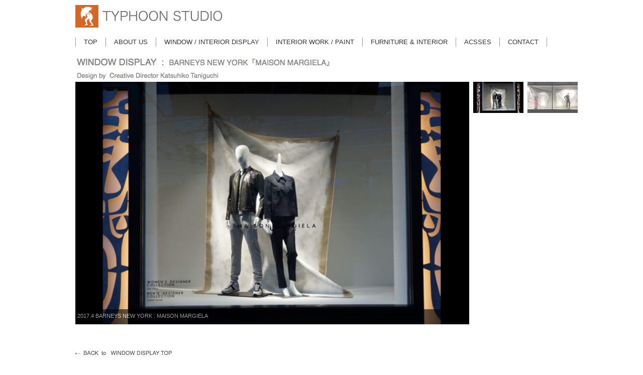

--- FILE ---
content_type: text/html
request_url: http://typhoon-s.com/cn23/pg409.html
body_size: 2745
content:
<!DOCTYPE html>
<html lang="ja-JP">
<head>
<meta http-equiv="X-UA-Compatible" content="IE=EmulateIE10">
<meta http-equiv="content-type" content="text/html; charset=UTF-8">
<meta name="robots" content="index">
<meta name="description" content="美術造形会社 TYPHOON STUDIO ウィンドウディスプレイ／店内装飾／壁画／オブジェ／ミューラル制作／特殊塗装(エイジング加工等)／立体造形／グラフィックデザイン／家具・什器／等、プラン・制作・施行を承っております。">
<meta property="og:title" content="WINDOW DISPLAY  MAISON MARGIELA of TYPHOON STUDIO">
<meta property="og:type" content="website">
<meta property="og:image" content="https://typhoon-s.com//bdflashinfo/thumbnail.png">
<meta property="og:url" content="https://typhoon-s.com/cn23/pg409.html">
<meta property="og:site_name" content="TYPHOON STUDIO">
<meta property="og:description" content="美術造形会社 TYPHOON STUDIO ウィンドウディスプレイ／店内装飾／壁画／オブジェ／ミューラル制作／特殊塗装(エイジング加工等)／立体造形／グラフィックデザイン／家具・什器／等、プラン・制作・施行を承っております。">
<link rel="canonical" href="https://typhoon-s.com/cn23/pg409.html">
<link rel="apple-touch-icon-precomposed" href="../_src/9466/typhoon.logo.png">
<title>WINDOW DISPLAY  MAISON MARGIELA of TYPHOON STUDIO</title>
<link rel="shortcut icon" href="../_src/9465/typhoon.logo.png">
<link rel="stylesheet" type="text/css" href="../_module/layout/style.css" id="layout-css">
<link rel="stylesheet" type="text/css" href="../_module/layout/_else.css" id="options-css">
<link rel="stylesheet" type="text/css" href="../_module/theme/default08/style.css" id="theme-css">
<link rel="stylesheet" type="text/css" href="pg409.css?1560242400979c0100" id="page-css">
<script type="text/javascript" src="../_module/js/script.js?rs=0,l=1,t=default08,f=g,fs=m,c=031a" charset="utf-8" id="script-js"></script>
<script type="text/javascript">
<!--
var bdCssNames = {"area":["_cssskin/_area_side_a.css", "_cssskin/_area_billboard.css", "_cssskin/_area_main.css", "_cssskin/_area_header.css", "_cssskin/_area_side_b.css", "_cssskin/_area_footer.css"],
"block":["_cssskin/_block_footer.css", "_cssskin/_block_header.css", "_cssskin/_block_side_a.css", "_cssskin/_block_side_b.css", "_cssskin/home.css", "_cssskin/_block_billboard.css", "_cssskin/_block_main.css"]}
//-->
</script>
<!-- custom_tags_start -->
<script type="text/javascript">
</script>
<!-- custom_tags_end -->

</head>
<body id="L03" class="ML00" data-type="bind">
<div id="page" class="thunder-bg">
<div class="wind-bg">
<noscript>
<div id="no-script">
<img src="../_module/js/parts/noscript.gif" width="600" height="30" alt="Enable JavaScript in your browser. このウェブサイトはJavaScriptをオンにしてご覧下さい。">
<br>
</div>
</noscript>
<div id="area-header" class="area noskin cssskin-_area_header" data-float="false">
<div class="wrap">
<div class="atl"></div>
<div class="atr"></div>
<div class="atc"></div>
<div class="amm">
<div class="aml"></div>
<div class="amr"></div>
<div class="amc">
<div id="bk5442" class="block plain cssskin-_block_header bd-sm-expert">
<div class="col-1">
<div class="simple skin-1 type-1">
<div class="lhm mgn">
<div class="column set-1">
<p><span class="img  noborder"><a href="../index.html" data-pid="532"><img src="../_src/8826/sign.png" width="300" height="45" alt=""></a></span></p>
</div>
</div>
</div>
</div>
</div>
<div id="bk5443" class="block plain cssskin-home bd-sm-expert">
<div class="col-1">
<div class="simple skin-1 type-1">
<div class="lhm mgn">
<div class="column set-1">
<div class="menuh">
<div class="menu-a">
<ul class="none">
<li class="li1 top"><span style="color:#434343; font-size:14px;"><a href="../index.html" data-pid="532" class="mn1">TOP</a></span></li>
<li class="li1 "><span style="color:#434343; font-size:14px;"><a href="../about.html" data-pid="533" class="mn1">ABOUT US</a></span></li>
<li class="li1 "><span style="color:#434343; font-size:14px;"><a href="../window.html" data-pid="534" class="mn1">WINDOW / INTERIOR DISPLAY</a></span></li>
<li class="li1 "><span style="color:#434343; font-size:14px;"><a href="../interia.html" data-pid="536" class="mn1">INTERIOR WORK / PAINT</a></span></li>
<li class="li1 "><span style="color:#434343; font-size:14px;"><a href="../furniture.html" data-pid="537" class="mn1">FURNITURE &amp; INTERIOR</a></span></li>
<li class="li1 "><span style="color:#434343; font-size:14px;"><a href="../acsses.html" data-pid="538" class="mn1">ACSSES</a></span></li>
<li class="li1 btm"><span style="color:#434343; font-size:14px;"><a href="../contact.html" data-pid="539" class="mn1">CONTACT</a></span></li>
</ul>
</div>
</div>
</div>
</div>
</div>
</div>
</div>
<div id="bk5444" class="block plain cssskin-_block_header bd-sm-expert">
<div class="col-1">
<div class="simple skin-1 type-1">
<div class="lhm">
<div class="column nocontents">
</div>
</div>
</div>
</div>
</div>
</div>
</div>
<div class="abl"></div>
<div class="abr"></div>
<div class="abc"></div>
</div>
</div>
<div id="area-billboard" class="area noskin cssskin-_area_billboard">
<div class="wrap">
<div class="atl"></div>
<div class="atr"></div>
<div class="atc"></div>
<div class="amm">
<div class="aml"></div>
<div class="amr"></div>
<div class="amc">
<div id="bk5445" class="block plain cssskin-_block_billboard bd-sm-expert">
<div class="col-1 picbk">
<div class="standard skin-6 type-2">
<div class="lhm">
<div class="column set-1">
<p><span class="img"><img src="../_src/8830/sign.png" width="800" height="50" alt=""></span><span class="bd-slide a09_gallerifficR bd-slide-auto bd-slide-loop" data-interval="5000" data-duration="900" style="width:1000px; height:510px;"> <span class="slide-img"><img src="../_src/8828/17990310_653531824847847_3018762639275126678_o.jpg" width="746" height="460" alt=""><span class="slide-cmnt" style="width:746px;">2017.4 BARNEYS NEW YORK : MAISON MARGIELA</span> </span><span class="slide-img"><img src="../_src/8829/18076792_653534378180925_6612529546793348728_o.jpg" width="746" height="460" alt=""><span class="slide-cmnt" style="width:746px;">2017.4 BARNEYS NEW YORK : MAISON MARGIELA</span> </span> </span></p>
<!--このブロックでは余白のカスタム設定を利用しています。[行間 &amp; 余白設定]で確認、変更することができます。-->
<p><span class="img  noborder"><a href="../window.html" data-pid="534"><img src="../_src/8827/sign.png" width="280" height="30" alt=""></a></span></p>
</div>
</div>
</div>
</div>
</div>
</div>
</div>
<div class="abl"></div>
<div class="abr"></div>
<div class="abc"></div>
</div>
</div>
<div id="area-contents" class="area noskin">
<div class="wrap">
<div class="atl"></div>
<div class="atr"></div>
<div class="atc"></div>
<div class="amm">
<div class="aml c-aml"></div>
<div class="amr c-amr"></div>
<div class="amc c-amc">
<div id="main-group">
<div class="core">
<div id="area-main" class="area noskin cssskin-_area_main">
<div class="wrap">
<div class="atl"></div>
<div class="atr"></div>
<div class="atc"></div>
<div class="amm">
<div class="aml"></div>
<div class="amr"></div>
<div class="amc">
<div id="bk5446" class="block plain cssskin-_block_main bd-sm-expert">
<div class="col-1">
<div class="simple skin-1 type-1">
<div class="lhm">
<div class="column nocontents">
</div>
</div>
</div>
</div>
</div>
</div>
</div>
<div class="abl"></div>
<div class="abr"></div>
<div class="abc"></div>
</div>
</div>
</div>
<div id="area-side-b" class="area noskin side-group cssskin-_area_side_b" data-float="false">
<div class="wrap">
<div class="atl"></div>
<div class="atr"></div>
<div class="atc"></div>
<div class="amm">
<div class="aml"></div>
<div class="amr"></div>
<div class="amc">
</div>
</div>
<div class="abl"></div>
<div class="abr"></div>
<div class="abc"></div>
</div>
</div>
</div>
<div id="area-side-a" class="area noskin side-group cssskin-_area_side_a" data-float="false">
<div class="wrap">
<div class="atl"></div>
<div class="atr"></div>
<div class="atc"></div>
<div class="amm">
<div class="aml"></div>
<div class="amr"></div>
<div class="amc">
<div id="bk5447" class="block plain cssskin-_block_side_a bd-sm-expert">
<div class="col-1">
<div class="simple skin-1 type-1">
<div class="lhm">
<div class="column nocontents">
</div>
</div>
</div>
</div>
</div>
</div>
</div>
<div class="abl"></div>
<div class="abr"></div>
<div class="abc"></div>
</div>
</div>
</div>
</div>
<div class="abl"></div>
<div class="abr"></div>
<div class="abc"></div>
</div>
</div>
<div id="blank-footer"></div>
</div>
</div>
<div id="area-footer" class="area noskin cssskin-_area_footer" data-float="false">
<div class="wrap">
<div class="atl"></div>
<div class="atr"></div>
<div class="atc"></div>
<div class="amm">
<div class="aml"></div>
<div class="amr"></div>
<div class="amc">
<div id="bk5449" class="block plain cssskin-_block_footer bd-sm-expert">
<div class="col-1">
<div class="simple skin-1 type-1">
<div class="lhm">
<div class="column set-1">
<p class="ar"></p>
<div class="menuh">
<div class="menu-a">
<ul class="none">
<li class="li1 top"><span style="color:#565656;" class="fsize_ss"><a href="../index.html" data-pid="532" class="mn1">トップページ</a></span></li>
<li class="li1 "><span style="color:#565656;" class="fsize_ss"><a href="../about.html" data-pid="533" class="mn1">会社概要</a></span></li>
<li class="li1 "><span style="color:#565656;" class="fsize_ss"><a href="../window.html" data-pid="534" class="mn1">ウィンドウディスプレイ / 店内ディスプレイ</a></span></li>
<li class="li1 "><span style="color:#565656;" class="fsize_ss"><a href="../interia.html" data-pid="536" class="mn1">店舗内装・壁画・オブジェ / 特殊塗装</a></span></li>
<li class="li1 "><span style="color:#565656;" class="fsize_ss"><a href="../furniture.html" data-pid="537" class="mn1">家具 販売</a></span></li>
<li class="li1 "><span style="color:#565656;" class="fsize_ss"><a href="../acsses.html" data-pid="538" class="mn1">交通</a></span></li>
<li class="li1 btm"><span style="color:#565656;" class="fsize_ss"><a href="../contact.html" data-pid="539" class="mn1">お問い合わせ</a></span></li>
</ul>
</div>
</div>
<p class="ar"></p>
<address class="ar"><br><br><span class="fsize_ss">/ Copyright 2018 TYPHOON STUDIO. All Rights Reserved.</span></address>
</div>
</div>
</div>
</div>
</div>
</div>
</div>
<div class="abl"></div>
<div class="abr"></div>
<div class="abc"></div>
</div>
</div>
</body>
</html>

--- FILE ---
content_type: text/css
request_url: http://typhoon-s.com/cn23/pg409.css?1560242400979c0100
body_size: 534
content:
@import '../_cnskin/031a/css/style.css';#L01 #area-header.noskin,#L02 #area-header.noskin,#L03 #area-header.noskin,#L07 #area-header.noskin,#L08 #area-header.noskin{width:1000px}#L01 #area-header,#L02 #area-header,#L03 #area-header,#L07 #area-header,#L08 #area-header{width:1016px}#L01 #area-billboard.noskin,#L02 #area-billboard.noskin,#L03 #area-billboard.noskin,#L07 #area-billboard.noskin,#L08 #area-billboard.noskin{width:1000px}#L01 #area-billboard,#L02 #area-billboard,#L03 #area-billboard,#L07 #area-billboard,#L08 #area-billboard{width:1016px}#L01 #area-contents.noskin,#L02 #area-contents.noskin,#L03 #area-contents.noskin,#L07 #area-contents.noskin,#L08 #area-contents.noskin{width:1000px}#L01 #area-contents,#L02 #area-contents,#L03 #area-contents,#L07 #area-contents,#L08 #area-contents{width:1016px}#L02 #area-main,#L03 #area-main,#L07 #area-main,#L08 #area-main{width:780px}#L02 #area-side-a,#L03 #area-side-a,#L07 #area-side-a,#L08 #area-side-a{width:220px}#L01 #area-footer.noskin,#L02 #area-footer.noskin,#L03 #area-footer.noskin,#L07 #area-footer.noskin,#L08 #area-footer.noskin{width:1000px}#L01 #area-footer,#L02 #area-footer,#L03 #area-footer,#L07 #area-footer,#L08 #area-footer{width:1016px}#L04{width:1000px;margin:0 auto}#L04 #area-contents{width:auto}#L04 #main-group{width:100%;margin-left:-220px}#L04 #area-main{margin-left:230px}#L04 #area-side-a{width:220px}#L05{width:1000px;margin:0 auto}#L05 #area-contents{width:auto}#L05 #main-group{width:100%;margin-left:-220px}#L05 #main-group .core{width:100%;margin-right:-240px}#L05 #area-main{margin-left:230px;margin-right:250px}#L05 #area-side-a{width:220px}#L05 #area-side-b{width:240px}#L06{width:1000px;margin:0 auto}#L06 #area-contents{width:auto}#L06 #main-group{width:100%;margin-right:-220px}#L06 #area-main{margin-right:230px}#L06 #area-side-a{width:220px}#bk5445 div.lhm{padding-left:10px;padding-top:10px;padding-right:10px;padding-bottom:50px}#bk5449{background:transparent none}#bk5449 div.lhm{padding-left:10px;padding-top:30px;padding-right:10px;padding-bottom:20px}

--- FILE ---
content_type: text/css
request_url: http://typhoon-s.com/_module/layout/common.css
body_size: 988
content:
/* common.css　
--------------------------------------------------------- */
html	{ height:100%;}
body	{ height:100%; margin:0; padding:0;}
.thunder-bg	{ height:100%; min-height:100%;}
body>.thunder-bg	{ height:auto;}
.thunder-bg.bgstretch { background-attachment: fixed;}
* html .wind-bg	{ height:1%;}
.wind-bg.bgstretch { background-attachment: fixed;}
div.block	{ clear:both; height:1%;}
div.column	{ height:1%;}
a	{ cursor:pointer; text-decoration:none; color:#00C;}
a:visited	{ color:#880088;}
a:hover	{ text-decoration:underline;}
a img	{ border-width:0; vertical-align:bottom; padding-left:3px; padding-right:3px;}
img		{ vertical-align:bottom;}
span.img span	{ display:block; padding:5px 0;}
span.img a img	{ padding:2px;}
span.img a:hover img	{ background-color:#00C;}
* html span.img a:hover	{ background-color:#00C;}
* html a img	{ vertical-align:middle;}
span.left	{ margin:5px 15px 5px 0;}
span.right	{ margin:5px 0 5px 15px;}
span.left img,span.right img	{ display:block;}
.left	{ float:left;}
.right	{ float:right;}
.al	{ text-align:left;}
.ar	{ text-align:right;}
.ac	{ text-align:center;}
strong	{ font-weight:bold;}
em	{ font-style:normal;}
#page-title	{ display:none;}
h1	{ margin:0; padding:0;}
h2	{ margin:0; padding:0;}
span.h2	{ display:block;}
h3	{ margin:0; padding:0;}
h4	{ clear:both; margin:0; padding:0;}
p	{ clear:both; margin:0; padding:0;}
p.lead	{ font-weight:bold;}
blockquote	{ clear:both; margin:0; padding:0;}
span.blockquote	{ display:block;}
address	{ clear:both; font-style:normal;}
.slice	{ clear:both;}
ul,ol,dl	{ margin:0; padding:0;}
ul>li,li ul>li	{ margin:0 0 0 20px; list-style-type:disc;}
ul.disc>li,li ul.disc>li	{ list-style-type:none; background-repeat:no-repeat;}
ul.none>li,li ul.none>li	{ list-style-type:none; background-image:none;}
ol>li,li ol>li,ol.decimal>li,li ol.decimal>li	{ margin:0 0 0px 27px; list-style-type:decimal; background-image:none;}
ol.alpha1>li,li ol.alpha1>li	{ list-style-type:upper-alpha; background-image:none;}
ol.alpha2>li,li ol.alpha2>li	{ list-style-type:lower-alpha; background-image:none;}
ol.roman1>li,li ol.roman1>li	{ list-style-type:upper-roman; background-image:none;}
ol.roman2>li,li ol.roman2>li	{ list-style-type:lower-roman; background-image:none;}
table.table	{ clear:both; border-collapse:collapse; border-width:0; text-align:left; vertical-align:top;}
form	{ margin:0; padding:0;}
input,textarea	{ border:1px solid #CCC; background:#F5F5F5;}
div.hr	{ padding:0 0 10px 0; border-top:1px dotted #000;clear:both;}
div.hr hr	{ display:none;}
.hid	{ display:none;}
.clear	{ clear:both;}
.over-img	{ display:none;}
span.left img.over-img,span.right img.over-img	{ display:none;}
.bd-slide	{ visibility: hidden; display: inline-block; overflow: hidden; position: relative;}
.ac table { margin-left:auto; margin-right:auto;}
.ar table { float:right;}


--- FILE ---
content_type: text/css
request_url: http://typhoon-s.com/_cnskin/031a/css/theme.css
body_size: 8398
content:
@charset "utf-8";
/* theme setting
--------------------------------------------------------- */

/* ---------- areaframe ---------- */
/*(areaframe-4)*/
.areaframe-4 .atl,.area .areaframe-4 .atl	{ background-image:url(src/areaskin/af4.gif);}	.areaframe-4 .atr,.area .areaframe-4 .atr	{ background-image:url(src/areaskin/af4.gif);}
.areaframe-4 .abl,.area .areaframe-4 .abl	{ background-image:url(src/areaskin/af4.gif);}	.areaframe-4 .abr,.area .areaframe-4 .abr	{ background-image:url(src/areaskin/af4.gif);}
.areaframe-4 .atc,.area .areaframe-4 .atc	{ background-image:url(src/areaskin/af4.gif);}	.areaframe-4 .abc,.area .areaframe-4 .abc	{ background-image:url(src/areaskin/af4.gif);}
.areaframe-4 .aml,.area .areaframe-4 .aml	{ background-image:url(src/areaskin/af4.gif);}	.areaframe-4 .amr,.area .areaframe-4 .amr	{ background-image:url(src/areaskin/af4.gif);}
.areaframe-4 .amc,.area .areaframe-4 .amc	{ background-image:url(src/areaskin/af4.gif);}
/*(areaframe-8)*/
.areaframe-8 .atl,.area .areaframe-8 .atl	{ background-image:url(src/areaskin/af8.gif);}	.areaframe-8 .atr,.area .areaframe-8 .atr	{ background-image:url(src/areaskin/af8.gif);}
.areaframe-8 .abl,.area .areaframe-8 .abl	{ background-image:url(src/areaskin/af8.gif);}	.areaframe-8 .abr,.area .areaframe-8 .abr	{ background-image:url(src/areaskin/af8.gif);}
.areaframe-8 .atc,.area .areaframe-8 .atc	{ background-image:url(src/areaskin/af8.gif);}	.areaframe-8 .abc,.area .areaframe-8 .abc	{ background-image:url(src/areaskin/af8.gif);}
.areaframe-8 .aml,.area .areaframe-8 .aml	{ background-image:url(src/areaskin/af8.gif);}	.areaframe-8 .amr,.area .areaframe-8 .amr	{ background-image:url(src/areaskin/af8.gif);}
.areaframe-8 .amc,.area .areaframe-8 .amc	{ background-image:url(src/areaskin/af8.gif);}

/* ---------- blockframe ---------- */
.frame-1,.frame-2,.frame-3 { margin-bottom:5px;}
.framed .mgn .bmc	{ padding-top:8px; padding-left:10px; padding-right:10px;}
/*(frame-1.#FFF)*/
.type-1 .frame-1 .btl	{ background-image:none;}	.type-1 .frame-1 .btr	{ background-image:none;}
.type-1 .frame-1 .bbl	{ background-image:none;}	.type-1 .frame-1 .bbr	{ background-image:none;}
.type-1 .frame-1 .btc	{ background-image:none;}	.type-1 .frame-1 .bbc	{ background-image:none;}
.type-1 .frame-1 .bml	{ background-image:none;}	.type-1 .frame-1 .bmr	{ background-image:none;}
.type-1 .frame-1 .bmc	{ background-image:none;}
.type-1 .frame-1	{ border:1px solid #E7E7E7;}
/*(frame-1.#000)*/
.type-2 .frame-1 .btl	{ background-image:none;}	.type-2 .frame-1 .btr	{ background-image:none;}
.type-2 .frame-1 .bbl	{ background-image:none;}	.type-2 .frame-1 .bbr	{ background-image:none;}
.type-2 .frame-1 .btc	{ background-image:none;}	.type-2 .frame-1 .bbc	{ background-image:none;}
.type-2 .frame-1 .bml	{ background-image:none;}	.type-2 .frame-1 .bmr	{ background-image:none;}
.type-2 .frame-1 .bmc	{ background-image:none;}
.type-2 .frame-1	{ border:1px solid #202020;}

/*(frame-2.#FFF)*/
.type-1 .frame-2 .btl	{ background-image:url(src/blockskin/share/1_bf2.png);}	.type-1 .frame-2 .btr	{ background-image:url(src/blockskin/share/1_bf2.png);}
.type-1 .frame-2 .bbl	{ background-image:url(src/blockskin/share/1_bf2.png);}	.type-1 .frame-2 .bbr	{ background-image:url(src/blockskin/share/1_bf2.png);}
.type-1 .frame-2 .btc	{ background-image:url(src/blockskin/share/1_bf2.png);}	.type-1 .frame-2 .bbc	{ background-image:url(src/blockskin/share/1_bf2.png);}
.type-1 .frame-2 .bml	{ background-image:url(src/blockskin/share/1_bf2.png);}	.type-1 .frame-2 .bmr	{ background-image:url(src/blockskin/share/1_bf2.png);}
.type-1 .frame-2 .bmc	{ background-image:url(src/blockskin/share/1_bf2.png);}
/*(frame-2.#000)*/
.type-2 .frame-2 .btl	{ background-image:url(src/blockskin/share/2_bf2.png);}	.type-2 .frame-2 .btr	{ background-image:url(src/blockskin/share/2_bf2.png);}
.type-2 .frame-2 .bbl	{ background-image:url(src/blockskin/share/2_bf2.png);}	.type-2 .frame-2 .bbr	{ background-image:url(src/blockskin/share/2_bf2.png);}
.type-2 .frame-2 .btc	{ background-image:url(src/blockskin/share/2_bf2.png);}	.type-2 .frame-2 .bbc	{ background-image:url(src/blockskin/share/2_bf2.png);}
.type-2 .frame-2 .bml	{ background-image:url(src/blockskin/share/2_bf2.png);}	.type-2 .frame-2 .bmr	{ background-image:url(src/blockskin/share/2_bf2.png);}
.type-2 .frame-2 .bmc	{ background-image:url(src/blockskin/share/2_bf2.png);}

/*(frame-3.#FFF)*/
.type-1 .frame-3 .btl	{ background-image:url(src/blockskin/share/1_bf3.gif);}	.type-1 .frame-3 .btr	{ background-image:url(src/blockskin/share/1_bf3.gif);}
.type-1 .frame-3 .bbl	{ background-image:url(src/blockskin/share/1_bf3.gif);}	.type-1 .frame-3 .bbr	{ background-image:url(src/blockskin/share/1_bf3.gif);}
.type-1 .frame-3 .btc	{ background-image:url(src/blockskin/share/1_bf3.gif);}	.type-1 .frame-3 .bbc	{ background-image:url(src/blockskin/share/1_bf3.gif);}
.type-1 .frame-3 .bml	{ background:#F1F1F1 url(src/blockskin/share/1_bf3.gif);}	.type-1 .frame-3 .bmr	{ background:#F1F1F1 url(src/blockskin/share/1_bf3.gif);}
.type-1 .frame-3 .bmc	{ background:#F1F1F1 url(src/blockskin/share/1_bf3.gif);}
/*(frame-3.#000)*/
.type-2 .frame-3 .btl	{ background-image:url(src/blockskin/share/2_bf3.gif);}	.type-2 .frame-3 .btr	{ background-image:url(src/blockskin/share/2_bf3.gif);}
.type-2 .frame-3 .bbl	{ background-image:url(src/blockskin/share/2_bf3.gif);}	.type-2 .frame-3 .bbr	{ background-image:url(src/blockskin/share/2_bf3.gif);}
.type-2 .frame-3 .btc	{ background-image:url(src/blockskin/share/2_bf3.gif);}	.type-2 .frame-3 .bbc	{ background-image:url(src/blockskin/share/2_bf3.gif);}
.type-2 .frame-3 .bml	{ background:#F1F1F1 url(src/blockskin/share/2_bf3.gif);}	.type-2 .frame-3 .bmr	{ background:#F1F1F1 url(src/blockskin/share/2_bf3.gif);}
.type-2 .frame-3 .bmc	{ background:#F1F1F1 url(src/blockskin/share/2_bf3.gif);}

/* ---------- pageparts ---------- */
/* :moviebutton */
/*(#FFF)*/
.type-1 a.movieButton	{ margin-bottom:5px; padding:6px 0 10px 10px; border:0; background:url(src/blockskin/share/1_ic_bdmovie_l.gif) no-repeat;}
.type-1 a.movieButton span	{ padding:6px 12px 10px 2px; background:url(src/blockskin/share/1_ic_bdmovie_r.gif) no-repeat right top; color:#000; font-weight:normal;}
.type-1 a.movieButton:hover	{ border:0; background:url(src/blockskin/share/1_ic_bdmovie_l_on.gif) no-repeat;}
.type-1 a.movieButton:hover span	{ background:url(src/blockskin/share/1_ic_bdmovie_r_on.gif) no-repeat right top; color:#000;}
*:first-child+html .type-1 a.movieButton	{ padding:0 0 10px 0;}/*forIE7*/
*:first-child+html .type-1 a.movieButton span	{ margin:0 0 0 10px;}
/*(#000)*/
.type-2 a.movieButton	{ margin-bottom:5px; padding:6px 0 10px 10px; border:0;background:url(src/blockskin/share/1_ic_bdmovie_l.gif) no-repeat;}
.type-2 a.movieButton span	{ padding:6px 12px 10px 2px; background:url(src/blockskin/share/1_ic_bdmovie_r.gif) no-repeat right top; color:#000; font-weight:normal;}
.type-2 a.movieButton:hover	{ border:0; background:url(src/blockskin/share/1_ic_bdmovie_l_on.gif) no-repeat;}
.type-2 a.movieButton:hover span	{ background:url(src/blockskin/share/1_ic_bdmovie_r_on.gif) no-repeat right top; color:#000;}
*:first-child+html .type-2 a.movieButton	{ padding:0 0 10px 0;}/*forIE7*/
*:first-child+html .type-2 a.movieButton span	{ margin:0 0 0 10px;}

/* :bdset-2 */
/*(#FFF)*/
.type-1 .bdset-2 .bdprint a,.type-1 .bdset-2 .bdtext a	{ width:42px; height:16px; margin-right:0; border:0; background-color:transparent;}
.type-1 .bdset-2 .bdprint a	{ margin-right:1px; background:url(src/blockskin/share/1_ic_bdprint2.png) no-repeat;}
.type-1 .bdset-2 .bdtext a.size-l	{ width:16px; margin-right:0; background-image:url(src/blockskin/share/1_ic_bdtext2_l.png);}
.type-1 .bdset-2 .bdtext a.size-m	{ width:15px; margin-right:1px; background:url(src/blockskin/share/1_ic_bdtext2_m.png) no-repeat right bottom;}
.type-1 .bdset-2 .bdtext a.size-s	{ width:14px; margin-right:1px; background:url(src/blockskin/share/1_ic_bdtext2_s.png) no-repeat right bottom;}
.type-1 .bdset-2 .bdprint a:hover	{ background-image:url(src/blockskin/share/1_ic_bdprint2.png);}
.type-1 .bdset-2 .bdtext a.size-l:hover	{ background-color:transparent; background-image:url(src/blockskin/share/1_ic_bdtext2_l.png);}
.type-1 .bdset-2 .bdtext a.size-m:hover	{ background-color:transparent; background-image:url(src/blockskin/share/1_ic_bdtext2_m.png);}
.type-1 .bdset-2 .bdtext a.size-s:hover	{ background-color:transparent; background-image:url(src/blockskin/share/1_ic_bdtext2_s.png);}
/*(#000)*/
.type-2 .bdset-2 .bdprint a,.type-2 .bdset-2 .bdtext a	{ width:42px; height:16px; margin-right:0; border:0; background-color:transparent;}
.type-2 .bdset-2 .bdprint a	{ margin-right:1px; background:url(src/blockskin/share/1_ic_bdprint2.png) no-repeat;}
.type-2 .bdset-2 .bdtext a.size-l	{ width:16px; margin-right:0; background-image:url(src/blockskin/share/1_ic_bdtext2_l.png);}
.type-2 .bdset-2 .bdtext a.size-m	{ width:15px; margin-right:1px; background:url(src/blockskin/share/1_ic_bdtext2_m.png) no-repeat right bottom;}
.type-2 .bdset-2 .bdtext a.size-s	{ width:14px; margin-right:1px; background:url(src/blockskin/share/1_ic_bdtext2_s.png) no-repeat right bottom;}
.type-2 .bdset-2 .bdprint a:hover	{ background-color:transparent; background-image:url(src/blockskin/share/1_ic_bdprint2_on.png);}
.type-2 .bdset-2 .bdtext a.size-l:hover	{ background-color:transparent; background-image:url(src/blockskin/share/1_ic_bdtext2_l_on.png);}
.type-2 .bdset-2 .bdtext a.size-m:hover	{ background-color:transparent; background-image:url(src/blockskin/share/1_ic_bdtext2_m_on.png);}
.type-2 .bdset-2 .bdtext a.size-s:hover	{ background-color:transparent; background-image:url(src/blockskin/share/1_ic_bdtext2_s_on.png);}

/* :breadcrumb-1 */
/*(#FFF)*/
.type-1 .breadcrumb-1 a,.type-1 .breadcrumb-1 a:visited	{ background:none; border:0; color:#000;}
.type-1 .breadcrumb-1 a:hover	{ border-bottom:1px solid #000; color:#000;}
.type-1 .breadcrumb-1 em,.type-1 .breadcrumb-1 span	{ color:#0D0D0D;}
/*(#000)*/
.type-2 .breadcrumb-1 a,.type-2 .breadcrumb-1 a:visited	{ background:none; border:0; color:#FFF;}
.type-2 .breadcrumb-1 a:hover	{ border-bottom:1px solid #FFF; color:#FFF;}
.type-2 .breadcrumb-1 em,.type-2 .breadcrumb-1 span	{ color:#FFF;}

/* :link-top */
.link-top,.link-top:hover	{ display:inline-block; height:13px;}/*forSafari3IE7*/
/*(#FFF)*/
.type-1 .link-top,.type-1 .link-top:hover	{ padding-right:65px; border-width:0; background:transparent url(src/blockskin/share/1_ic_linktop.png) no-repeat right top;}
.type-1 .link-top span	{ display:none;}
/*(#000)*/
.type-2 .link-top,.type-2 .link-top:hover	{ padding-right:65px; border-width:0; background:transparent url(src/blockskin/share/2_ic_linktop.png) no-repeat right top;}
.type-2 .link-top span	{ display:none;}

/* :pagenavigation */
/*(#FFF)*/
.type-1 .bdnavi-numbers2	{ display:block; line-height:1;}
.type-1 .bdnavi-numbers2 a,
.type-1 .bdnavi-numbers2 a:visited,
.type-1 .bdnavi-numbers2 a:hover	{ border-bottom:0; background-color:transparent;}
.type-1 .bdnavi-numbers2 span.num	{ padding:3px;}
.type-1 .bdnavi-numbers2 span.num span	{ padding:2px 5px 1px 5px; background:#000; color:#fff;}
.type-1 .bdnavi-numbers2 a span.num span	{ border:0; background:none; color:#888;}
.type-1 .bdnavi-numbers2 a:hover span.num span	{ background:#000; color:#fff;}
/*(#000)*/
.type-2 .bdnavi-numbers2	{ display:block; line-height:1;}
.type-2 .bdnavi-numbers2 a,
.type-2 .bdnavi-numbers2 a:visited,
.type-2 .bdnavi-numbers2 a:hover	{ border-bottom:0; background-color:transparent;}
.type-2 .bdnavi-numbers2 span.num	{ padding:3px;}
.type-2 .bdnavi-numbers2 span.num span	{ padding:2px 5px 1px 5px; background:#FFF; color:#000;}
.type-2 .bdnavi-numbers2 a span.num span	{ border:0; background:none; color:#FFF;}
.type-2 .bdnavi-numbers2 a:hover span.num span	{ background:#FFF; color:#000;}

/* :picture decoration */
/*(#FFF)*/
.type-1 .frill img	{ padding:0 !important; border:1px solid #FFF; background:none;}
.type-1 .frill a:hover img	{ padding:0 !important; border:1px solid #CCC !important;}
/*(#000)*/
.type-2 .frill img	{ padding:0 !important; border:1px solid #000; background:none;}
.type-2 .frill a:hover img	{ padding:0 !important; border:1px solid #444 !important;}

/* ---------- contents ---------- */
/* --------- skin-5 rich (#FFF) --------- */
/*(0-1)*/
.skin-5 a	{ border-bottom:1px solid #FFF; color:#FFF;}
.skin-5 a:hover	{ border:0; background-color:transparent; color:#888;}
.skin-5 span.img a	{ border:0; background:none;}
.skin-5 span.img a img,.skin-5 span.img a:hover img	{ padding:1px;}
.skin-5 span.img a:hover,.skin-5 span.img a:hover img	{ border:0; background:#575757;}
.skin-5 p,.skin-5 div.kakomi,.skin-5 blockquote,.skin-5 ul,.skin-5 ol { padding-bottom:16px; color:#FFF;}
.skin-5 p,.skin-5 li,.skin-5 .lined dt,.skin-5 .tabular th,.skin-5 .bubble th,.album .skin-5 td.cmc,.album .skin-5 .img .mc	{ color:#FFF;}
.skin-5 .affix,.skin-5 .lined .affix	{ color:#6D6D6D;}
.skin-5 p.lead	{ color:#FFF; font-weight:bold;}
/*(0-2)*/
.skin-5 .disc li	{ margin-left:0; padding-top:5px; padding-left:15px; background:url(src/blockskin/skin-5/li1.gif) no-repeat left 8px; list-style-type:none;}
.skin-5 li .disc	{ margin-left:0;}
.skin-5 li .disc li	{ margin-left:0; padding-left:15px; background:url(src/blockskin/skin-5/li2.gif) no-repeat left 12px;}
.skin-5 .none li,.skin-5 li .none li	{ background:none;}
/*(0-3)*/
.skin-5 .hr	{ height:30px; padding-bottom:16px; background-image:url(src/blockskin/skin-5/hr.gif);}
/*(1)*/
.skin-5 .h2	{ padding-bottom:20px;}
.skin-5 .h2 .mm	{ padding:0; border:0;}
.skin-5 .h2 .mc	{ padding:0; background:none; color:#FFF; font-weight:normal;}
/*(2)*/
.skin-5 .h3	{ padding-bottom:20px;}
.skin-5 .h3 .tl,.skin-5 .h3 .tr,.skin-5 .h3 .bl,.skin-5 .h3 .br	{ display:none;}
.skin-5 .h3 .tc,.skin-5 .h3 .bc	{ display:none;}
.skin-5 .h3 .ml,.skin-5 .h3 .mr	{ display:none;}
.skin-5 .h3 .mc	{ margin:0; padding:0; border-bottom:1px solid #FFF; background:none;}
.skin-5 h3	{ width:60%; margin:0; padding-bottom:6px; border-bottom:2px solid #FFF;}
.skin-5 h3,.skin-5 h3 a	{ color:#3E3E3E; font-weight:bold;}
/*(3)*/
.skin-5 h4	{ padding:0 0 18px 0; border:0; color:#FFF; font-weight:bold;}
/*(4)*/
/*(5)*/
.skin-5 blockquote	{ margin:0 0 16px 30px; padding:18px 0 0 60px; background:#F4F4F4 url(src/blockskin/skin-5/blockquote_l.png) no-repeat 16px 17px;}
.skin-5 span.blockquote	{ display:block; padding:0 60px 18px 0; background:transparent url(src/blockskin/skin-5/blockquote_r.png) no-repeat right bottom; color:#4A4A4A;}
/*(6)*/
.skin-5 .kakomi	{ margin:0 0 0 30px;}
.skin-5 .kakomi .tl,.skin-5 .kakomi .tr,.skin-5 .kakomi .bl,.skin-5 .kakomi .br	{ display:none;}
.skin-5 .kakomi .tc,.skin-5 .kakomi .bc	{ display:none;}
.skin-5 .kakomi .ml,.skin-5 .kakomi .mr	{ display:none;}
.skin-5 .kakomi div.mc	{ margin:0; padding:0; background:none;}
.skin-5 p.kakomi	{ margin-left:0; padding:14px 16px; border:1px solid #D6D6D6; background-color:#F4F4F4; color:#333;}
/*(7)*/
.skin-5 p.note	{ padding-left:6px; background:url(src/blockskin/skin-5/note.png) no-repeat left 4px; color:#6D6D6D;}
/*(8)*/
.skin-5 address	{ color:#6D6D6D;}
/*(9-1)*/
.skin-5 .lined	{ margin:0;}
.skin-5 .indent td	{ width:77%;}
.skin-5 .lined dt	{ padding-left:0; border:0; background:none; font-weight:bold; color:#0D0D0D;}
.skin-5 .lined dd	{ padding-top:8px;}
.skin-5 .lined .affix	{ margin-top:4px;}
/*(9-2)*/
.skin-5 .tabular	{ margin:0;}
.skin-5 .tabular .table	{ border:0; background:none;}
.skin-5 .tabular th,.skin-5 .tabular td	{ border:0; background:none;}
.skin-5 .tabular th	{ padding:10px 15px; background:url(src/blockskin/skin-5/tabular_th.gif) repeat-x left top; color:#4A4A4A;}
.skin-5 .tabular td	{ padding-bottom:10px; background:url(src/blockskin/skin-5/tabular_td.gif) repeat-x left top; color:#4A4A4A;}
.skin-5 .tabular .th	{ padding:0; font-weight:bold;}
.skin-5 .tabular .balloon	{ margin:10px 15px 0px 15px; padding:0;}
.skin-5 .tabular .affix	{ margin-left:15px; padding-bottom:0;}
/*(9-3)*/
.skin-5 .bubble	{ margin:0;}
.skin-5 .bubble .balloon	{ padding:0; background:none;}
.skin-5 .bubble .balloon .tl,.skin-5 .bubble .balloon .tr,.skin-5 .bubble .balloon .bl,.skin-5 .bubble .balloon .br	{ display:none;}
.skin-5 .bubble .balloon .tc,.skin-5 .bubble .balloon .bc	{ display:none;}
.skin-5 .bubble .balloon .ml,.skin-5 .bubble .balloon .mr	{ display:none;}
.skin-5 .bubble .balloon .mc	{ margin:0; padding:0 8px; background:none; color:#3E3837;}
.skin-5 .bubble .table th	{ padding:2px 0 0; border-width:0; color:#0D0D0D;}
.skin-5 .bubble .table td	{ padding:2px 0 0; border-width:0;}
.skin-5 .bubble p.affix	{ margin-left:8px; padding-bottom:0;}
/*(10)*/
.tab .skin-5 .h2 .mm	{ border-width:0;}
.tab .skin-5 .h2 .mc,.tab .skin-5 .mc h2	{ color:#333;}
.tab .skin-5 .h2:hover .mc,.tab .skin-5 .mc h2:hover	{ color:#FFF !important;}
.tab .skin-5 .cr .mc,.tab .skin-5 .cr .mc h2	{ color:#FFF !important;}
.tab .opt-1 .skin-5 .twrap,.tab .opt-2 .skin-5 .twrap	{ display:block; margin-right:10px;}
.tab .opt-3 .skin-5 .twrap,.tab .opt-4 .skin-5 .twrap	{ display:block; margin-left:10px;}
.tab .opt-1 .skin-5 .h2,.tab .opt-2 .skin-5 .h2	{ margin:0 0 0 1px;}	.tab .opt-3 .skin-5 .h2,.tab .skin-5 .opt-4 .h2	{ margin:0 1px 0 0;}

/* :box */
.tab .skin-5 .xtl,.tab .skin-5 .xtr,.tab .skin-5 .xbl,.tab .skin-5 .xbr	{ display:none;}
.tab .skin-5 .xtc,.tab .skin-5 .xbc	{ display:none;}
.tab .skin-5 .xml,.tab .skin-5 .xmr	{ display:none;}
.tab .skin-5 .xmc	{ padding:20px 25px; border:0; background:none;}

.tab .opt-1 .skin-5 .h2 .mm,.tab .opt-2 .skin-5 .h2 .mm,.tab .opt-3 .skin-5 .h2 .mm,.tab .opt-4 .skin-5 .h2 .mm	{ padding:0 0 0 4px; background-image:url(src/blockskin/skin-5/tab_l.gif);}
.tab .opt-1 .skin-5 .h2 .mc,.tab .opt-2 .skin-5 .h2 .mc,.tab .opt-3 .skin-5 .h2 .mc,.tab .opt-4 .skin-5 .h2 .mc	{ height:20px; padding:8px 16px 0 10px; background-image:url(src/blockskin/skin-5/tab_r.gif);}

.tab .opt-1 .skin-5 .h2:hover .mm,.tab .opt-2 .skin-5 .h2:hover .mm,.tab .opt-3 .skin-5 .h2:hover .mm,.tab .opt-4 .skin-5 .h2:hover .mm	{ background-image:url(src/blockskin/skin-5/tab_l_on.gif);}
.tab .opt-1 .skin-5 .h2:hover .mc,.tab .opt-2 .skin-5 .h2:hover .mc,.tab .opt-3 .skin-5 .h2:hover .mc,.tab .opt-4 .skin-5 .h2:hover .mc	{ background-image:url(src/blockskin/skin-5/tab_r_on.gif);}

.tab .opt-1 .skin-5 .twrap .cr .mm,.tab .opt-2 .skin-5 .twrap .cr .mm,.tab .opt-3 .skin-5 .twrap .cr .mm,.tab .opt-4 .skin-5 .twrap .cr .mm	{ background-image:url(src/blockskin/skin-5/tab_l_on.gif);}
.tab .opt-1 .skin-5 .twrap .cr .mc,.tab .opt-2 .skin-5 .twrap .cr .mc,.tab .opt-3 .skin-5 .twrap .cr .mc,.tab .opt-4 .skin-5 .twrap .cr .mc	{ background-image:url(src/blockskin/skin-5/tab_r_on.gif);}

/*(11)*/
.tab .opt-5 .skin-5 .bc,.tab .opt-6 .skin-5 .bc,.tab .opt-7 .skin-5 .bc,.tab .opt-8 .skin-5 .bc	{ margin-bottom:1px;}
.tab .opt-5 .skin-5 .twrap,.tab .opt-6 .skin-5 .twrap,.tab .opt-7 .skin-5 .twrap,.tab .opt-8 .skin-5 .twrap	{ margin-top:6px;}

.tab .skin-5 .h2 .tl,.tab .skin-5 .h2 .bl,.tab .skin-5 .h2 .tr,.tab .skin-5 .h2 .br	{ width:2px; height:2px; background-image:url(src/blockskin/skin-5/tab_cnr.gif);}
.tab .skin-5 .h2 .tc,.tab .skin-5 .h2 .bc	{ height:2px; background-image:url(src/blockskin/skin-5/tab_h.gif); background-repeat:repeat-x;}
.tab .skin-5 .h2 .ml,.tab .skin-5 .h2 .mr	{ width:2px; background-image:url(src/blockskin/skin-5/tab_v.gif); background-repeat:repeat-y;}
.tab .opt-5 .skin-5 .h2 .tc,.tab .opt-6 .skin-5 .h2 .tc,
.tab .opt-5 .skin-5 .h2 .bc,.tab .opt-6 .skin-5 .h2 .bc,
.tab .opt-5 .skin-5 .h2 .mc,.tab .opt-6 .skin-5 .h2 .mc	{ margin-right:2px;}
.tab .opt-7 .skin-5 .h2 .tc,.tab .opt-8 .skin-5 .h2 .tc,
.tab .opt-7 .skin-5 .h2 .bc,.tab .opt-8 .skin-5 .h2 .bc,
.tab .opt-7 .skin-5 .h2 .mc,.tab .opt-8 .skin-5 .h2 .mc	{ margin-left:2px;}
.tab .opt-5 .skin-5 .h2 .mc,.tab .opt-6 .skin-5 .h2 .mc,.tab .opt-7 .skin-5 .h2 .mc,.tab .opt-8 .skin-5 .h2 .mc	{ padding:6px 15px; background-color:#CCC; background-image:none;}

.tab .skin-5 .h2:hover .tl,.tab .skin-5 .h2:hover .bl,.tab .skin-5 .h2:hover .tr,.tab .skin-5 .h2:hover .br	{ background-image:url(src/blockskin/skin-5/tab_cnr.gif);}
.tab .skin-5 .h2:hover .tc,.tab .skin-5 .h2:hover .bc,
.tab .skin-5 .h2:hover .ml,.tab .skin-5 .h2:hover .mr	{ background-color:#000; background-image:none;}
.tab .opt-5 .skin-5 .h2:hover .mc,.tab .opt-6 .skin-5 .h2:hover .mc,.tab .opt-7 .skin-5 .h2:hover .mc,.tab .opt-8 .skin-5 .h2:hover .mc	{ background-color:#000; background-image:none;}
.tab .skin-5 .h2:hover .mc *	{ color:#333;}

.tab .skin-5 .twrap .cr .tl,.tab .skin-5 .twrap .cr .bl,.tab .skin-5 .twrap .cr .tr,.tab .skin-5 .twrap .cr .br	{ background-image:url(src/blockskin/skin-5/tab_cnr.gif);}
.tab .skin-5 .twrap .cr .tc,.tab .skin-5 .twrap .cr .bc,
.tab .skin-5 .twrap .cr .ml,.tab .skin-5 .twrap .cr .mr	{ background-color:#000; background-image:none;}
.tab .opt-5 .skin-5 .twrap .cr .mc,.tab .opt-6 .skin-5 .twrap .cr .mc,.tab .opt-7 .skin-5 .twrap .cr .mc,.tab .opt-8 .skin-5 .twrap .cr .mc	{ background-color:#000; background-image:none;}
.tab .opt-5 .skin-5 .cr *	{ color:#333;}

/* :icon */
.tab .opt-5 .skin-5 h2,.tab .opt-6 .skin-5 h2	{ padding:0; background:none; font-weight:normal;}
.tab .opt-5 .skin-5 .cr h2,.tab .opt-6 .skin-5 .cr h2,.tab .opt-7 .skin-5 .cr h2,.tab .opt-8 .skin-5 .cr h2	{ background:none;}
.tab .opt-7 .skin-5 h2,.tab .opt-8 .skin-5 h2	{ padding:0; background:none; font-weight:normal;}
.tab .opt-7 .skin-5 .cr h2,.tab .opt-8 .skin-5 .cr h2,.tab .opt-7 .skin-5 .cr h2,.tab .opt-8 .skin-5 .cr h2	{ background:none;}

/* :box */
.tab .opt-1 .skin-5 .bwrap,.tab .opt-2 .skin-5 .bwrap,.tab .opt-3 .skin-5 .bwrap,.tab .opt-4 .skin-5 .bwrap	{ border-top:1px solid #000;}
.tab .opt-5 .skin-5 .bwrap,.tab .opt-6 .skin-5 .bwrap	{ border-right:1px solid #000;}
.tab .opt-7 .skin-5 .bwrap,.tab .opt-8 .skin-5 .bwrap	{ border-left:1px solid #000;}
.tab .opt-1 .skin-5 .xtl,.tab .opt-1 .skin-5 .xtr,.tab .opt-1 .skin-5 .xtc,
.tab .opt-2 .skin-5 .xtl,.tab .opt-2 .skin-5 .xtr,.tab .opt-2 .skin-5 .xtc,
.tab .opt-3 .skin-5 .xtl,.tab .opt-3 .skin-5 .xtr,.tab .opt-3 .skin-5 .xtc,
.tab .opt-4 .skin-5 .xtl,.tab .opt-4 .skin-5 .xtr,.tab .opt-4 .skin-5 .xtc	{ height:0;}

/*(12)*/
.accordion .skin-5 .h2 .mm	{ padding:0; border-width:0;}
.accordion .skin-5 .h2 .mc	{ padding:0;}
.accordion .skin-5 .h2	{ border:0;}
.accordion .skin-5 .btm .h2	{ border-bottom-width:0;}
.accordion .skin-5 .h2 .tl,.accordion .skin-5 .h2 .tr,.accordion .skin-5 .h2 .bl,.accordion .skin-5 .h2 .br	{ display:none;}
.accordion .skin-5 .h2 .tc	{ display:none;}
.accordion .skin-5 .h2 .bc	{ display:none;}
.accordion .skin-5 .h2 .ml,.accordion .skin-5 .h2 .mr	{ display:none;}
.accordion .skin-5 .h2 .mc	{ padding:0; background:transparent; color:#333;}

.accordion .skin-5 .h2:hover .tl,.accordion .skin-5 .h2:hover .tr,.accordion .skin-5 .h2:hover .bl,.accordion .skin-5 .h2:hover .br	{ display:none;}
.accordion .skin-5 .h2:hover .tc,.accordion .skin-5 .h2:hover .bc	{ display:none;}
.accordion .skin-5 .h2:hover .ml,.accordion .skin-5 .h2:hover .mr	{ display:none;}
.accordion .skin-5 .h2:hover .mc	{ background:#000;}
.accordion .skin-5 .cr .tl,.accordion .skin-5 .cr .tr,.accordion .skin-5 .cr .bl,.accordion .skin-5 .cr .br,
.accordion .skin-5 .cr:hover .tl,.accordion .skin-5 .cr:hover .tr,.accordion .skin-5 .cr:hover .bl,.accordion .skin-5 .cr:hover .br	{ display:none;}
.accordion .skin-5 .cr .tc,.accordion .skin-5 .cr:hover .tc,
.accordion .skin-5 .cr .bc,.accordion .skin-5 .cr:hover .bc	{ display:none;}
.accordion .skin-5 .cr .ml,.accordion .skin-5 .cr .mr,.accordion .skin-5 .cr:hover .ml,.accordion .skin-5 .cr:hover .mr	{ display:none;}
.accordion .skin-5 .cr .mc,.accordion .skin-5 .cr:hover .mc	{ background:#000;}

.accordion .skin-5 h2	{ padding:8px 0 7px 20px; background:transparent; font-weight:normal; color:#333;}
.accordion .skin-5 h2:hover	{ background:#000; color:#333;}
.accordion .skin-5 .cr h2	{ background:#000; color:#333;}
.accordion .skin-5 .cr:hover h2	{ background:#000; color:#333;}


/* :box */
.accordion .skin-5 .xtl,.accordion .skin-5 .xtr,.accordion .skin-5 .xbl,.accordion .skin-5 .xbr	{ display:none;}
.accordion .skin-5 .xtc,.accordion .skin-5 .xbc	{ display:none;}
.accordion .skin-5 .xml,.accordion .skin-5 .xmr	{ display:none;}
.accordion .skin-5 .xmc	{ margin:0; padding:5px 20px 15px 20px; border:0; background:#CCC;}
.accordion .skin-5 .xmc *	{ color:#333;}
.accordion .skin-5 .xmc span.blockquote	{ color:#4A4A4A;}
.accordion .skin-5 .xmc p.kakomi	{ color:#333;}

/* :middle */
.accordion .skin-5 .h2 .tl,.accordion .skin-5 .h2 .tr,.accordion .skin-5 .h2 .tc,
.accordion .skin-5 .h2 .bl,.accordion .skin-5 .h2 .br,.accordion .skin-5 .h2 .bc	{ height:0 !important;}
.accordion .skin-5 .h2 .mc	{ padding:0;}

/* :top */
.accordion .skin-5 .top .h2 .tl,.accordion .skin-5 .top .h2 .tr,.accordion .skin-5 .top .h2 .tc	{ height:0;}
.accordion .skin-5 .top .h2 .mc	{ padding-top:0; padding-bottom:0;}

/* :btm */
.accordion .skin-5 .btm .h2 .bl,.accordion .skin-5 .btm .h2 .br,.accordion .skin-5 .btm .h2 .bc	{ height:0;}
.accordion .skin-5 .btm .h2 .mc	{ padding-top:0; padding-bottom:0;}

/*(15-1)*/
.index .skin-5 .tdl,.index .skin-5 .tdr,.index .skin-5 .cbl,.index .skin-5 .cbr	{ width:0; height:0;}
.index .skin-5 .cbc,.index .skin-5 .tdc	{ height:0;}
.index .skin-5 .ctl,.index .skin-5 .ctr,.index .skin-5 .cbl,.index .skin-5 .cbr	{ background:none;}
.index .skin-5 .ctc,.index .skin-5 .cbc	{ background:none;}
.index .skin-5 .cml	{ background:none;}
.index .skin-5 .cmr	{ background:none;}
.index .skin-5 .cmc	{ padding:9px 9px 0 9px; background:none; border:0;}
* html .index .skin-5 .ctl,* html .index .skin-5 .ctr,* html .index .skin-5 .cbl,* html .index .skin-5 .cbr	{ background:none;}
* html .index .skin-5 .ctc,* html .index .skin-5 .cbc	{ background:none;}
* html .index .skin-5 .cml,* html .index .skin-5 .cmr	{ background:none;}
* html .index .skin-5 .cmc	{ background:none;}
/*(15-2)*/
.album .skin-5 .tdl,.album .skin-5 .tdr,.album .skin-5 .cbl,.album .skin-5 .cbr	{ width:0; height:0;}
.album .skin-5 .cbc,.album .skin-5 .tdc	{ height:0;}
.album .skin-5 .ctl,.album .skin-5 .ctr,.album .skin-5 .cbl,.album .skin-5 .cbr	{ background:none;}
.album .skin-5 .ctc,.album .skin-5 .cbc	{ background:none;}
.album .skin-5 .cml	{ background:none;}
.album .skin-5 .cmr	{ background:none;}

.album .skin-5 .img a:hover img	{ background-color:transparent; border:0;}
.album .skin-5 .img .tl,.album .skin-5 .img .tr,.album .skin-5 .img .tc,.album .skin-5 .img .bl,.album .skin-5 .img .br,.album .skin-5 .img .bc	{ display:none;}
.album .skin-5 .img .tl,.album .skin-5 .img .tr,.album .skin-5 .img .bl,.album .skin-5 .img .br	{ display:none;}
.album .skin-5 .img .tc,.album .skin-5 .img .bc	{ display:none;}
.album .skin-5 .img .ml,.album .skin-5 .img .mr	{ display:none;}
.album .skin-5 .img .mc	{ margin:0; background:none;}

.album .skin-5 .img:hover .tl,.album .skin-5 .img:hover .tr,.album .skin-5 .img:hover .bl,.album .skin-5 .img:hover .br	{ display:none;}
.album .skin-5 .img:hover .tc,.album .skin-5 .img:hover .bc	{ display:none;}
.album .skin-5 .img:hover .ml,.album .skin-5 .img:hover .mr	{ display:none;}
.album .skin-5 .img:hover .mc	{ background:none;}

.album .skin-5 .noenlarge:hover .tl,.album .skin-5 .noenlarge:hover .tr,.album .skin-5 .noenlarge:hover .bl,.album .skin-5 .noenlarge:hover .br	{ display:none;}
.album .skin-5 .noenlarge:hover .ml,.album .skin-5 .noenlarge:hover .mr	{ display:none;}
.album .skin-5 .noenlarge:hover .tc,.album .skin-5 .noenlarge:hover .bc	{ display:none;}
.album .skin-5 .noenlarge:hover .mc	{ background:none;}

.album .skin-5 td.cmc span	{ color:#4A4A4A;}
.album .skin-5  div.img .mc	{ padding:0 !important;}
.album .skin-5 .cmc span.img a	{ border:0;}
.album .skin-5 .cmc span.img a img	{ padding:0; border:1px solid #C0C0C0; background:none;}
.album .skin-5 .cmc span.img a:hover img	{ border:1px solid #575757; background:none;}


/* ---------- skin-6 rich (#000) ---------- */
/*(0-1)*/
.skin-6 a	{ border-bottom:1px solid #FFF; color:#FFF;}
.skin-6 a:hover	{ border:0; background-color:transparent; color:#FFF;}
.skin-6 span.img a	{ border:0; background:none;}
.skin-6 span.img a img,.skin-6 span.img a:hover img	{ padding:1px;}
.skin-6 span.img a:hover,.skin-6 span.img a:hover img	{ border:0; background:#575757;}
.skin-6 p,.skin-6 div.kakomi,.skin-6 blockquote,.skin-6 ul,.skin-6 ol { padding-bottom:16px; color:#FFF;}
.skin-6 p,.skin-6 li,.skin-6 .lined dt,.skin-6 .tabular th,.skin-6 .bubble th,.album .skin-6 td.cmc,.album .skin-6 .img .mc	{ color:#FFF;}
.skin-6 .affix,.skin-6 .lined .affix	{ color:#999;}
.skin-6 p.lead	{ color:#FFF; font-weight:bold;}
/*(0-2)*/
.skin-6 .disc li	{ margin-left:0; padding-top:5px; padding-left:15px; background:url(src/blockskin/skin-6/li1.gif) no-repeat left 8px; list-style-type:none;}
.skin-6 li .disc	{ margin-left:0;}
.skin-6 li .disc li	{ margin-left:0; padding-left:15px; background:url(src/blockskin/skin-6/li2.gif) no-repeat left 12px;}
.skin-6 .none li,.skin-6 li .none li	{ background:none;}
/*(0-3)*/
.skin-6 .hr	{ height:30px; padding-bottom:16px; background-image:url(src/blockskin/skin-6/hr.gif);}
/*(1)*/
.skin-6 .h2	{ padding-bottom:20px;}
.skin-6 .h2 .mm	{ padding:0; border:0;}
.skin-6 .h2 .mc	{ padding:0; background:none; color:#FFF; font-weight:normal;}
/*(2)*/
.skin-6 .h3	{ padding-bottom:20px;}
.skin-6 .h3 .tl,.skin-6 .h3 .tr,.skin-6 .h3 .bl,.skin-6 .h3 .br	{ display:none;}
.skin-6 .h3 .tc,.skin-6 .h3 .bc	{ display:none;}
.skin-6 .h3 .ml,.skin-6 .h3 .mr	{ display:none;}
.skin-6 .h3 .mc	{ margin:0; padding:0; border-bottom:1px solid #FFF; background:none;}
.skin-6 h3	{ width:60%; margin:0; padding-bottom:6px; border-bottom:2px solid #FFF;}
.skin-6 h3,.skin-6 h3 a	{ color:#FFF; font-weight:bold;}
/*(3)*/
.skin-6 h4	{ padding:0 0 18px 0; border:0; color:#FFF; font-weight:bold;}
/*(4)*/
/*(5)*/
.skin-6 blockquote	{ margin:0 0 16px 30px; padding:18px 0 0 60px; background:#1F1F1F url(src/blockskin/skin-6/blockquote_l.png) no-repeat 16px 17px;}
.skin-6 span.blockquote	{ display:block; padding:0 60px 18px 0; background:transparent url(src/blockskin/skin-6/blockquote_r.png) no-repeat right bottom; color:#FFF;}
/*(6)*/
.skin-6 .kakomi	{ margin:0 0 0 30px;}
.skin-6 .kakomi .tl,.skin-6 .kakomi .tr,.skin-6 .kakomi .bl,.skin-6 .kakomi .br	{ display:none;}
.skin-6 .kakomi .tc,.skin-6 .kakomi .bc	{ display:none;}
.skin-6 .kakomi .ml,.skin-6 .kakomi .mr	{ display:none;}
.skin-6 .kakomi div.mc	{ margin:0; padding:0; background:none;}
.skin-6 p.kakomi	{ margin-left:0; padding:14px 16px; border:1px solid #3B3B3B; background-color:#1F1F1F; color:#FFF;}
/*(7)*/
.skin-6 p.note	{ padding-left:6px; background:url(src/blockskin/skin-6/note.png) no-repeat left 4px; color:#CBCBCB;}
/*(8)*/
.skin-6 address	{ color:#FFF;}
/*(9-1)*/
.skin-6 .lined	{ margin:0;}
.skin-6 .indent td	{ width:77%;}
.skin-6 .lined dt	{ padding-left:0; border:0; background:none; font-weight:bold; color:#FFF;}
.skin-6 .lined dd	{ padding-top:8px;}
.skin-6 .lined .affix	{ margin-top:4px;}
/*(9-2)*/
.skin-6 .tabular	{ margin:0;}
.skin-6 .tabular .table	{ border:0; background:none;}
.skin-6 .tabular th,.skin-6 .tabular td	{ border:0; background:none;}
.skin-6 .tabular th	{ padding:10px 15px; background:url(src/blockskin/skin-6/tabular_th.gif) repeat-x left top; color:#FFF;}
.skin-6 .tabular td	{ padding-bottom:10px; background:url(src/blockskin/skin-6/tabular_td.gif) repeat-x left top; color:#FFF;}
.skin-6 .tabular .th	{ padding:0; font-weight:bold;}
.skin-6 .tabular .balloon	{ margin:10px 15px 0px 15px; padding:0;}
.skin-6 .tabular .affix	{ margin-left:15px; padding-bottom:0;}
/*(9-3)*/
.skin-6 .bubble	{ margin:0;}
.skin-6 .bubble .balloon	{ padding:0; background:none;}
.skin-6 .bubble .balloon .tl,.skin-6 .bubble .balloon .tr,.skin-6 .bubble .balloon .bl,.skin-6 .bubble .balloon .br	{ display:none;}
.skin-6 .bubble .balloon .tc,.skin-6 .bubble .balloon .bc	{ display:none;}
.skin-6 .bubble .balloon .ml,.skin-6 .bubble .balloon .mr	{ display:none;}
.skin-6 .bubble .balloon .mc	{ margin:0; padding:0 8px; background:none; color:#FFF;}
.skin-6 .bubble .table th	{ padding:2px 0 0; border-width:0; color:#FFF;}
.skin-6 .bubble .table td	{ padding:2px 0 0; border-width:0;}
.skin-6 .bubble p.affix	{ margin-left:8px; padding-bottom:0;}
/*(10)*/
.tab .skin-6 .h2 .mm	{ border-width:0;}
.tab .skin-6 .h2 .mc,.tab .skin-6 .mc h2	{ color:#FFF;}
.tab .skin-6 .h2:hover .mc,.tab .skin-6 .mc h2:hover	{ color:#FFF !important;}
.tab .skin-6 .cr .mc,.tab .skin-6 .cr .mc h2	{ color:#FFF !important;}
.tab .opt-1 .skin-6 .twrap,.tab .opt-2 .skin-6 .twrap	{ display:block; margin-right:10px;}
.tab .opt-3 .skin-6 .twrap,.tab .opt-4 .skin-6 .twrap	{ display:block; margin-left:10px;}
.tab .opt-1 .skin-6 .h2,.tab .opt-2 .skin-6 .h2	{ margin:0 0 0 1px;}	.tab .opt-3 .skin-6 .h2,.tab .skin-6 .opt-4 .h2	{ margin:0 1px 0 0;}

/* :box */
.tab .skin-6 .xtl,.tab .skin-6 .xtr,.tab .skin-6 .xbl,.tab .skin-6 .xbr	{ display:none;}
.tab .skin-6 .xtc,.tab .skin-6 .xbc	{ display:none;}
.tab .skin-6 .xml,.tab .skin-6 .xmr	{ display:none;}
.tab .skin-6 .xmc	{ padding:20px 25px; border:0; background:none;}

.tab .opt-1 .skin-6 .h2 .mm,.tab .opt-2 .skin-6 .h2 .mm,.tab .opt-3 .skin-6 .h2 .mm,.tab .opt-4 .skin-6 .h2 .mm	{ padding:0 0 0 4px; background-image:url(src/blockskin/skin-6/tab_l.gif);}
.tab .opt-1 .skin-6 .h2 .mc,.tab .opt-2 .skin-6 .h2 .mc,.tab .opt-3 .skin-6 .h2 .mc,.tab .opt-4 .skin-6 .h2 .mc	{ height:20px; padding:8px 16px 0 10px; background-image:url(src/blockskin/skin-6/tab_r.gif);}

.tab .opt-1 .skin-6 .h2:hover .mm,.tab .opt-2 .skin-6 .h2:hover .mm,.tab .opt-3 .skin-6 .h2:hover .mm,.tab .opt-4 .skin-6 .h2:hover .mm	{ background-image:url(src/blockskin/skin-6/tab_l_on.gif);}
.tab .opt-1 .skin-6 .h2:hover .mc,.tab .opt-2 .skin-6 .h2:hover .mc,.tab .opt-3 .skin-6 .h2:hover .mc,.tab .opt-4 .skin-6 .h2:hover .mc	{ background-image:url(src/blockskin/skin-6/tab_r_on.gif);}

.tab .opt-1 .skin-6 .twrap .cr .mm,.tab .opt-2 .skin-6 .twrap .cr .mm,.tab .opt-3 .skin-6 .twrap .cr .mm,.tab .opt-4 .skin-6 .twrap .cr .mm	{ background-image:url(src/blockskin/skin-6/tab_l_on.gif);}
.tab .opt-1 .skin-6 .twrap .cr .mc,.tab .opt-2 .skin-6 .twrap .cr .mc,.tab .opt-3 .skin-6 .twrap .cr .mc,.tab .opt-4 .skin-6 .twrap .cr .mc	{ background-image:url(src/blockskin/skin-6/tab_r_on.gif);}

/*(11)*/
.tab .opt-5 .skin-6 .bc,.tab .opt-6 .skin-6 .bc,.tab .opt-7 .skin-6 .bc,.tab .opt-8 .skin-6 .bc	{ margin-bottom:1px;}
.tab .opt-5 .skin-6 .twrap,.tab .opt-6 .skin-6 .twrap,.tab .opt-7 .skin-6 .twrap,.tab .opt-8 .skin-6 .twrap	{ margin-top:6px;}

.tab .skin-6 .h2 .tl,.tab .skin-6 .h2 .bl,.tab .skin-6 .h2 .tr,.tab .skin-6 .h2 .br	{ width:2px; height:2px; background-image:url(src/blockskin/skin-6/tab_cnr.gif);}
.tab .skin-6 .h2 .tc,.tab .skin-6 .h2 .bc	{ height:2px; background-image:url(src/blockskin/skin-6/tab_h.gif); background-repeat:repeat-x;}
.tab .skin-6 .h2 .ml,.tab .skin-6 .h2 .mr	{ width:2px; background-image:url(src/blockskin/skin-6/tab_v.gif); background-repeat:repeat-y;}
.tab .opt-5 .skin-6 .h2 .tc,.tab .opt-6 .skin-6 .h2 .tc,
.tab .opt-5 .skin-6 .h2 .bc,.tab .opt-6 .skin-6 .h2 .bc,
.tab .opt-5 .skin-6 .h2 .mc,.tab .opt-6 .skin-6 .h2 .mc	{ margin-right:2px;}
.tab .opt-7 .skin-6 .h2 .tc,.tab .opt-8 .skin-6 .h2 .tc,
.tab .opt-7 .skin-6 .h2 .bc,.tab .opt-8 .skin-6 .h2 .bc,
.tab .opt-7 .skin-6 .h2 .mc,.tab .opt-8 .skin-6 .h2 .mc	{ margin-left:2px;}
.tab .opt-5 .skin-6 .h2 .mc,.tab .opt-6 .skin-6 .h2 .mc,.tab .opt-7 .skin-6 .h2 .mc,.tab .opt-8 .skin-6 .h2 .mc	{ padding:6px 15px; background-color:#363636; background-image:none;}

.tab .skin-6 .h2:hover .tl,.tab .skin-6 .h2:hover .bl,.tab .skin-6 .h2:hover .tr,.tab .skin-6 .h2:hover .br	{ background-image:url(src/blockskin/skin-6/tab_cnr_on.gif);}
.tab .skin-6 .h2:hover .tc,.tab .skin-6 .h2:hover .bc,
.tab .skin-6 .h2:hover .ml,.tab .skin-6 .h2:hover .mr	{ background-color:#000; background-image:none;}
.tab .opt-5 .skin-6 .h2:hover .mc,.tab .opt-6 .skin-6 .h2:hover .mc,.tab .opt-7 .skin-6 .h2:hover .mc,.tab .opt-8 .skin-6 .h2:hover .mc	{ background-color:#000; background-image:none;}
.tab .skin-6 .h2:hover .mc *	{ color:#FFF;}

.tab .skin-6 .twrap .cr .tl,.tab .skin-6 .twrap .cr .bl,.tab .skin-6 .twrap .cr .tr,.tab .skin-6 .twrap .cr .br	{ background-image:url(src/blockskin/skin-6/tab_cnr_on.gif);}
.tab .skin-6 .twrap .cr .tc,.tab .skin-6 .twrap .cr .bc,
.tab .skin-6 .twrap .cr .ml,.tab .skin-6 .twrap .cr .mr	{ background-color:#000; background-image:none;}
.tab .opt-5 .skin-6 .twrap .cr .mc,.tab .opt-6 .skin-6 .twrap .cr .mc,.tab .opt-7 .skin-6 .twrap .cr .mc,.tab .opt-8 .skin-6 .twrap .cr .mc	{ background-color:#000; background-image:none;}
.tab .opt-5 .skin-6 .cr *	{ color:#FFF;}

/* :icon */
.tab .opt-5 .skin-6 h2,.tab .opt-6 .skin-6 h2	{ background:none; font-weight:normal;}
.tab .opt-5 .skin-6 .cr h2,.tab .opt-6 .skin-6 .cr h2,.tab .opt-7 .skin-6 .cr h2,.tab .opt-8 .skin-6 .cr h2	{ background:none;}
.tab .opt-7 .skin-6 h2,.tab .opt-8 .skin-6 h2	{ background:none; font-weight:normal;}
.tab .opt-7 .skin-6 .cr h2,.tab .opt-8 .skin-6 .cr h2,.tab .opt-7 .skin-6 .cr h2,.tab .opt-8 .skin-6 .cr h2	{ background:none;}

/* :box */
.tab .opt-1 .skin-6 .bwrap,.tab .opt-2 .skin-6 .bwrap,.tab .opt-3 .skin-6 .bwrap,.tab .opt-4 .skin-6 .bwrap	{ border-top:1px solid #000;}
.tab .opt-5 .skin-6 .bwrap,.tab .opt-6 .skin-6 .bwrap	{ border-right:1px solid #000;}
.tab .opt-7 .skin-6 .bwrap,.tab .opt-8 .skin-6 .bwrap	{ border-left:1px solid #000;}
.tab .opt-1 .skin-6 .xtl,.tab .opt-1 .skin-6 .xtr,.tab .opt-1 .skin-6 .xtc,
.tab .opt-2 .skin-6 .xtl,.tab .opt-2 .skin-6 .xtr,.tab .opt-2 .skin-6 .xtc,
.tab .opt-3 .skin-6 .xtl,.tab .opt-3 .skin-6 .xtr,.tab .opt-3 .skin-6 .xtc,
.tab .opt-4 .skin-6 .xtl,.tab .opt-4 .skin-6 .xtr,.tab .opt-4 .skin-6 .xtc	{ height:0;}

/*(12)*/
.accordion .skin-6 .h2 .mm	{ padding:0; border-width:0;}
.accordion .skin-6 .h2 .mc	{ padding:0;}
.accordion .skin-6 .h2	{ border:0;}
.accordion .skin-6 .btm .h2	{ border-bottom-width:0;}
.accordion .skin-6 .h2 .tl,.accordion .skin-6 .h2 .tr,.accordion .skin-6 .h2 .bl,.accordion .skin-6 .h2 .br	{ display:none;}
.accordion .skin-6 .h2 .tc	{ display:none;}
.accordion .skin-6 .h2 .bc	{ display:none;}
.accordion .skin-6 .h2 .ml,.accordion .skin-6 .h2 .mr	{ display:none;}
.accordion .skin-6 .h2 .mc	{ padding:0; border-bottom:1px solid #000; background:transparent; color:#333;}

.accordion .skin-6 .h2:hover .tl,.accordion .skin-6 .h2:hover .tr,.accordion .skin-6 .h2:hover .bl,.accordion .skin-6 .h2:hover .br	{ display:none;}
.accordion .skin-6 .h2:hover .tc,.accordion .skin-6 .h2:hover .bc	{ display:none;}
.accordion .skin-6 .h2:hover .ml,.accordion .skin-6 .h2:hover .mr	{ display:none;}
.accordion .skin-6 .h2:hover .mc	{ border-bottom:1px solid #000; background:#000;}
.accordion .skin-6 .cr .tl,.accordion .skin-6 .cr .tr,.accordion .skin-6 .cr .bl,.accordion .skin-6 .cr .br,
.accordion .skin-6 .cr:hover .tl,.accordion .skin-6 .cr:hover .tr,.accordion .skin-6 .cr:hover .bl,.accordion .skin-6 .cr:hover .br	{ display:none;}
.accordion .skin-6 .cr .tc,.accordion .skin-6 .cr:hover .tc,
.accordion .skin-6 .cr .bc,.accordion .skin-6 .cr:hover .bc	{ display:none;}
.accordion .skin-6 .cr .ml,.accordion .skin-6 .cr .mr,.accordion .skin-6 .cr:hover .ml,.accordion .skin-6 .cr:hover .mr	{ display:none;}
.accordion .skin-6 .cr .mc,.accordion .skin-6 .cr:hover .mc	{ border-bottom:1px solid #363636; background:#000;}

.accordion .skin-6 h2	{ padding:8px 0 7px 20px; background:transparent; font-weight:normal; color:#333;}
.accordion .skin-6 h2:hover	{ background:#000; color:#FFF;}
.accordion .skin-6 .cr h2	{ background:#363636; color:#FFF;}
.accordion .skin-6 .cr:hover h2	{ background:#363636; color:#FFF;}


/* :box */
.accordion .skin-6 .xtl,.accordion .skin-6 .xtr,.accordion .skin-6 .xbl,.accordion .skin-6 .xbr	{ display:none;}
.accordion .skin-6 .xtc,.accordion .skin-6 .xbc	{ display:none;}
.accordion .skin-6 .xml,.accordion .skin-6 .xmr	{ display:none;}
.accordion .skin-6 .xmc	{ margin:0; padding:5px 20px 15px 20px; border-bottom:1px solid #000; background:#363636;}

/* :middle */
.accordion .skin-6 .h2 .tl,.accordion .skin-6 .h2 .tr,.accordion .skin-6 .h2 .tc,
.accordion .skin-6 .h2 .bl,.accordion .skin-6 .h2 .br,.accordion .skin-6 .h2 .bc	{ height:0 !important;}
.accordion .skin-6 .h2 .mc	{ padding:0;}

/* :top */
.accordion .skin-6 .top .h2 .tl,.accordion .skin-6 .top .h2 .tr,.accordion .skin-6 .top .h2 .tc	{ height:0;}
.accordion .skin-6 .top .h2 .mc	{ padding-top:0; padding-bottom:0;}

/* :btm */
.accordion .skin-6 .btm .h2 .bl,.accordion .skin-6 .btm .h2 .br,.accordion .skin-6 .btm .h2 .bc	{ height:0;}
.accordion .skin-6 .btm .h2 .mc	{ padding-top:0; padding-bottom:0; border-bottom:0;}
.accordion .skin-6 .btm .xmc	{ border-bottom:0;}

/*(15-1)*/
.index .skin-6 .tdl,.index .skin-6 .tdr,.index .skin-6 .cbl,.index .skin-6 .cbr	{ width:0; height:0;}
.index .skin-6 .cbc,.index .skin-6 .tdc	{ height:0;}
.index .skin-6 .ctl,.index .skin-6 .ctr,.index .skin-6 .cbl,.index .skin-6 .cbr	{ background:none;}
.index .skin-6 .ctc,.index .skin-6 .cbc	{ background:none;}
.index .skin-6 .cml	{ background:none;}
.index .skin-6 .cmr	{ background:none;}
.index .skin-6 .cmc	{ padding:9px 9px 0 9px; background:none; border:0;}
* html .index .skin-6 .ctl,* html .index .skin-6 .ctr,* html .index .skin-6 .cbl,* html .index .skin-6 .cbr	{ background:none;}
* html .index .skin-6 .ctc,* html .index .skin-6 .cbc	{ background:none;}
* html .index .skin-6 .cml,* html .index .skin-6 .cmr	{ background:none;}
* html .index .skin-6 .cmc	{ background:none;}
/*(15-2)*/
.album .skin-6 .tdl,.album .skin-6 .tdr,.album .skin-6 .cbl,.album .skin-6 .cbr	{ width:0; height:0;}
.album .skin-6 .cbc,.album .skin-6 .tdc	{ height:0;}
.album .skin-6 .ctl,.album .skin-6 .ctr,.album .skin-6 .cbl,.album .skin-6 .cbr	{ background:none;}
.album .skin-6 .ctc,.album .skin-6 .cbc	{ background:none;}
.album .skin-6 .cml	{ background:none;}
.album .skin-6 .cmr	{ background:none;}

.album .skin-6 .img a:hover img	{ background-color:transparent; border:0;}
.album .skin-6 .img .tl,.album .skin-6 .img .tr,.album .skin-6 .img .tc,.album .skin-6 .img .bl,.album .skin-6 .img .br,.album .skin-6 .img .bc	{ display:none;}
.album .skin-6 .img .tl,.album .skin-6 .img .tr,.album .skin-6 .img .bl,.album .skin-6 .img .br	{ display:none;}
.album .skin-6 .img .tc,.album .skin-6 .img .bc	{ display:none;}
.album .skin-6 .img .ml,.album .skin-6 .img .mr	{ display:none;}
.album .skin-6 .img .mc	{ margin:0; background:none;}

.album .skin-6 .img:hover .tl,.album .skin-6 .img:hover .tr,.album .skin-6 .img:hover .bl,.album .skin-6 .img:hover .br	{ display:none;}
.album .skin-6 .img:hover .tc,.album .skin-6 .img:hover .bc	{ display:none;}
.album .skin-6 .img:hover .ml,.album .skin-6 .img:hover .mr	{ display:none;}
.album .skin-6 .img:hover .mc	{ background:none;}

.album .skin-6 .noenlarge:hover .tl,.album .skin-6 .noenlarge:hover .tr,.album .skin-6 .noenlarge:hover .bl,.album .skin-6 .noenlarge:hover .br	{ display:none;}
.album .skin-6 .noenlarge:hover .ml,.album .skin-6 .noenlarge:hover .mr	{ display:none;}
.album .skin-6 .noenlarge:hover .tc,.album .skin-6 .noenlarge:hover .bc	{ display:none;}
.album .skin-6 .noenlarge:hover .mc	{ background:none;}

.album .skin-6 td.cmc span	{ color:#000;}
.album .skin-6  div.img .mc	{ padding:0 !important;}
.album .skin-6 .cmc span.img a	{ border:0;}
.album .skin-6 .cmc span.img a img	{ padding:0; border:1px solid #000; background:none;}
.album .skin-6 .cmc span.img a:hover img	{ border:1px solid #888; background:none;}


/* ---------- menu ---------- */
/* :menuh */
.menuh ul	{ padding-bottom:0;}
.menuh a,.menuh a:visited	{ border-bottom:0;}
/*(13-B.h.#FFF)*/
.type-1 .menuh .menu-b .nolink	{ border-top:1px solid #4F4F4F; color:#B1B1B1; font-weight:normal;}
.type-1 .menuh .menu-b li	{ margin-left:10px; padding:0; border:0;}
.type-1 .menuh .menu-b li.top	{ margin:0; padding:0; border:0; background:none;}
.type-1 .menuh .menu-b a	{ border-top:1px solid #4F4F4F; background:none; font-weight:normal; color:#4F4F4F;}
.type-1 .menuh .menu-b a:hover	{ border-top:1px solid #FFF; background:none; color:#4F4F4F;}
.type-1 .menuh .menu-b .cr,.type-1 .menuh .menu-b .cr:hover	{ border-top:1px solid #FFF; background:none; color:#4F4F4F;}
.type-1 .menuh .menu-b a,.type-1 .menuh .menu-b .nolink	{ padding:8px 50px 0 1px; background:none;}
/*(13-B.h.#000)*/
.type-2 .menuh .menu-b .nolink	{ border-top:1px solid #4F4F4F; color:#6B6B6B; font-weight:normal;}
.type-2 .menuh .menu-b li	{ margin-left:10px; padding:0; border:0;}
.type-2 .menuh .menu-b li.top	{ margin:0; padding:0; border:0; background:none;}
.type-2 .menuh .menu-b a	{ border-top:1px solid #4F4F4F; background:none; font-weight:normal; color:#FFF;}
.type-2 .menuh .menu-b a:hover	{ border-top:1px solid #FF; background:none; color:#FFF;}
.type-2 .menuh .menu-b .cr,.type-2 .menuh .menu-b .cr:hover	{ border-top:1px solid #FF; background:none; color:#FFF;}
.type-2 .menuh .menu-b a,.type-2 .menuh .menu-b .nolink	{ padding:8px 50px 0 1px; background:none;}

/* :menuv */
.menuv ul	{ padding-bottom:0;}
.menuv a,.menuv a:visited	{ border-bottom:0;}
/*(13-B.v.#FFF)*/
.type-1 .menuv .menu-b ul	{ border-top-width:0;}
.type-1 .menuv .menu-b li ul	{ margin:0 0 15px 0;}
.type-1 .menuv .menu-b li ul ul	{ margin:0;}
.type-1 .menuv .menu-b li li	{ border:0; padding-left:0;}
.type-1 .menuv .menu-b .mn1	{ margin-bottom:10px; padding:0 0 10px 0; border-bottom:1px solid #4F4F4F; background:none; color:#4F4F4F;}
.type-1 .menuv .menu-b .mn1:hover	{ border-bottom:1px solid #FFF; background:none; color:#4F4F4F;}
.type-1 .menuv .menu-b .mn2	{ margin-bottom:10px; padding:0; background:none; color:#4F4F4F;}
.type-1 .menuv .menu-b .mn2:hover	{ color:#FFF; background:none;}
.type-1 .menuv .menu-b .mn3	{ margin-bottom:10px; padding:0 0 0 15px; color:#4F4F4F;}
.type-1 .menuv .menu-b .mn3:hover	{ color:#FFF; background:none;}
.type-1 .menuv .menu-b .mn4	{ margin-bottom:10px; padding:0 0 0 30px; color:#4F4F4F;}
.type-1 .menuv .menu-b .mn4:hover	{ color:#FFF; background:none;}
.type-1 .menuv .menu-b .mn1,.type-1 .menuv .menu-b .mn2,.type-1 .menuv .menu-b .mn3,.type-1 .menuv .menu-b .mn4	{ font-weight:normal;}
.type-1 .menuv .menu-b a	{ border-width:0;}
.type-1 .menuv .menu-b .cr,.type-1 .menuv .menu-b .cr:hover	{ border:0; border-bottom:1px solid #4A4A4A;  background-color:transparent; color:#FFF;}
.type-1 .menuv .menu-b .li1 .nolink,.type-1 .menuv .menu-b .li1 .nolink:hover	{ margin-bottom:10px; padding:0 0 10px 0; border-bottom:1px solid #4F4F4F; color:#B2B2B2;}
.type-1 .menuv .menu-b .li1 .cr,
.type-1 .menuv .menu-b .li1 .cr:hover	{ background:none !important;}
.type-1 .menuv .menu-b .li2 .nolink,
.type-1 .menuv .menu-b .li2 .nolink:hover	{ border:0; background:none !important;}
.type-1 .menuv .menu-b .li2 .cr,
.type-1 .menuv .menu-b .li2 .cr:hover	{ border:0; background:#000 !important; color:#FFF;}
/*(13-B.v.#000)*/
.type-2 .menuv .menu-b ul	{ border-top-width:0;}
.type-2 .menuv .menu-b li ul	{ margin:0 0 15px 0;}
.type-2 .menuv .menu-b li ul ul	{ margin:0;}
.type-2 .menuv .menu-b li li	{ border:0; padding-left:0;}
.type-2 .menuv .menu-b .mn1	{ margin-bottom:10px; padding:0 0 10px 0; border-bottom:1px solid #4F4F4F; background:none; color:#FFF;}
.type-2 .menuv .menu-b .mn1:hover	{ border-bottom:1px solid #FFF; background:none; color:#FFF;}
.type-2 .menuv .menu-b .mn2	{ margin-bottom:10px; padding:0; background:none; color:#CCC;}
.type-2 .menuv .menu-b .mn2:hover	{ color:#FFF; background:none;}
.type-2 .menuv .menu-b .mn3	{ margin-bottom:10px; padding:0 0 0 15px; color:#CCC;}
.type-2 .menuv .menu-b .mn3:hover	{ color:#FFF; background:none;}
.type-2 .menuv .menu-b .mn4	{ margin-bottom:10px; padding:0 0 0 30px; color:#CCC;}
.type-2 .menuv .menu-b .mn4:hover	{ color:#FFF; background:none;}
.type-2 .menuv .menu-b .mn1,.type-2 .menuv .menu-b .mn2,.type-2 .menuv .menu-b .mn3,.type-2 .menuv .menu-b .mn4	{ font-weight:normal;}
.type-2 .menuv .menu-b a	{ border-width:0;}
.type-2 .menuv .menu-b .cr,.type-2 .menuv .menu-b .cr:hover	{ border:0; border-bottom:1px solid #4A4A4A;  background-color:transparent; color:#FFF;}
.type-2 .menuv .menu-b .li1 .nolink,.type-2 .menuv .menu-b .li1 .nolink:hover	{ margin-bottom:10px; padding:0 0 10px 0; border-bottom:1px solid #4F4F4F; color:#6B6B6B;}
.type-2 .menuv .menu-b .li1 .cr,
.type-2 .menuv .menu-b .li1 .cr:hover	{ background:none !important;}
.type-2 .menuv .menu-b .li2 .nolink,
.type-2 .menuv .menu-b .li2 .nolink:hover	{ border:0; background:none !important;}
.type-2 .menuv .menu-b .li2 .cr,
.type-2 .menuv .menu-b .li2 .cr:hover	{ border:0; background:#FFF !important; color:#000;}

/* ---------- overwrite adjustment (KEEP BELOW AS IS) ---------- */
.tab .skin-5 .h2 .mc,.tab .skin-6 .h2 .mc	{ background-color:transparent;}
.tab .skin-3 h2,.accordion .skin-3 h2	{ color:#444;}
.tab .skin-4 h2,.accordion .skin-4 h2	{ color:#CCC;}
.skin-5 li ul,.skin-5 li ol,.skin-6 li ul,.skin-6 li ol	{ padding-bottom:0;}
.type-1 .breadcrumb-2 a,.type-1 .breadcrumb-2 a:visited,.type-1 .breadcrumb-2 a:hover,
.type-1 .breadcrumb-3 a,.type-1 .breadcrumb-3 a:visited,.type-1 .breadcrumb-3 a:hover,
.type-2 .breadcrumb-2 a,.type-2 .breadcrumb-2 a:visited,.type-2 .breadcrumb-2 a:hover,
.type-2 .breadcrumb-3 a,.type-2 .breadcrumb-3 a:visited,.type-2 .breadcrumb-3 a:hover	{ border-bottom:0; background-color:transparent;}

--- FILE ---
content_type: text/css
request_url: http://typhoon-s.com/_module/layout/font/gothic/m/_msf.css
body_size: 140
content:
/* common.css - font settings　
  - Safari (Macintosh)
--------------------------------------------------------- */
body	{ font-size:12px;}

--- FILE ---
content_type: text/css
request_url: http://typhoon-s.com/_module/slide/_common/galleriffic/galleriffic.css?tm=1769151325317
body_size: 1244
content:
.box_galleriffic {
	overflow: hidden;
}

.box_galleriffic > .gallery{
	float: right;
}

.box_galleriffic > .thums{
	float: left;
	width: 216px;
	display: block;
	/*margin: 5px 0 0 5px;*/
}

.box_galleriffic .slideshow-container{
	position: relative;
	clear: both;
}

.box_galleriffic .loader{
	position: absolute;
	top: 0;
	left: 0;
	background-image: url('loader.gif');
	background-repeat: no-repeat;
	background-position: center;
}

.box_galleriffic > .thums:after{
	content: "";
	clear: both;
	height: 0;
	display: block;
	visibility: hidden;
}

.box_galleriffic > .thums > ul{
	clear: both;
	margin: 0;
	padding: 0;
}

.box_galleriffic > .thums > ul > li{
	float: left;
	padding: 0;
	margin: 0 8px 8px 0;
	list-style: none;
}

.box_galleriffic > .thums > ul:after{
	content: "";
	clear: both;
	height: 0;
	display: block;
	visibility: hidden;
}

.box_galleriffic > .thums > .pagination a,
.box_galleriffic > .thums > .pagination span.current{
	display: block;
	float: left;
	margin-right: 2px;
	line-height: 0;
	padding: 8px 10px 7px 10px;
	border: 1px solid #ccc;
}

.box_galleriffic > .thums > .pagination span.current{
	font-weight: bold;
	background-color: #000;
	border-color: #000;
	color: #fff;
}

.box_galleriffic > .thums > .pagination:after{
	content: "";
	clear: both;
	height: 0;
	display: block;
	visibility: hidden;
}


.box_galleriffic a{
	color: #777;
	text-decoration: none;
	border: none;
}

.box_galleriffic a:focus, .box_galleriffic a:hover, .box_galleriffic a:active, .box_galleriffic a:visited {
	color: #777;
	background: none;
	text-decoration: underline;
	border: none;
}

.box_galleriffic a.thumb {
	/*padding: 2px;
	padding: 1px;*/
	display: block;
	/*border: 1px solid #ccc;*/
}

.box_galleriffic > .thums > ul > li.selected a.thumb {
	/*background: #999;*/
}

.box_galleriffic a img{
	padding: 0;
}

.box_galleriffic .gallery a{
	padding: 5px;
	text-decoration: none;
	color: #777;
}

.box_galleriffic .gallery a:focus, .box_galleriffic .gallery a:hover, .box_galleriffic .gallery a:active {
	text-decoration: underline;
}
.box_galleriffic .controls {
	margin-top: 0px;
	/*margin-top: 5px;*/
	/*height: 23px;*/
}

.box_galleriffic .controls:after{
	content: "";
	clear: both;
	height: 0;
	display: block;
	visibility: hidden;
}

.box_galleriffic .controls .ss-controls {
	float: left;
}

.box_galleriffic .controls .nav-controls {
	float: right;
}

.box_galleriffic .slideshow span.image-wrapper {
	display: block;
	position: absolute;
	width: 100%;
	top: 0;
	left: 0;
}

.box_galleriffic .slideshow img {
	vertical-align: middle;
	position: absolute;
	width: 100%;
	height: auto;
	left: 0;
}

.box_galleriffic .gallery .slideshow-container{
	overflow: hidden;
	/*margin: 5px 5px 0 0;*/
}

.box_galleriffic .gallery .caption-container{
	position: absolute;
	bottom: 0px;
	width: 100%;
}

.box_galleriffic .gallery .caption-container .caption{
	font-size: 100%;
	color: #fff;
	line-height: 1.6;
	padding: 4px;
}
.box_galleriffic .gallery .caption-container .caption a{
	text-decoration: underline;
}

.box_galleriffic .gallery span.image-caption {
	display: block;
	background-color: #000;
	padding-bottom: 4px;
}

.box_galleriffic .gallery span.image-caption a{
	border: none;
}
.box_galleriffic .slideLink{
	position: absolute;
	width: 100%;
	height: 100%;
	background-color: #000;
	opacity: 0;
	-ms-filter: "alpha(opacity=0)";
}

.box_galleriffic .slideLink a{
	width: 100%;
	height: 100%;
	display: block;
}

.box_galleriffic .gallery span.image-caption div.caption {
	position: absolute;
	left: 0px;
	bottom: 0px;
	background-color: #000;
	opacity: 0.8;
	color: #FFF;
	padding: 5px;
	word-wrap: break-word;
}


/** right list START **/
.box_galleriffic.r-list > .gallery{
	position: absolute;
}

.box_galleriffic.r-list > .thums{
	float: right;
}

.box_galleriffic.r-list > .thums > .pagination{
	margin-left: 8px;
}

.box_galleriffic.r-list > .thums > ul > li{
	margin: 0 0 8px 8px;
}

.box_galleriffic.r-list > .gallery .slideshow-container{
	overflow: hidden;
	/*margin: 5px 0 0 5px;*/
}
/** right list END **/


/** SP START **/
.box_galleriffic.sp > .thums > ul > li{
	margin: 0 4px 3px 0;
}
.box_galleriffic.sp .pagination a {
	width: 7px;
	text-align: center;
}
/* right list */
.box_galleriffic.r-list.sp > .thums > ul > li{
	margin: 0 0 3px 4px;
}
.box_galleriffic.r-list.sp > .thums > .pagination{
	width: 62px;
	margin-left: 4px;
}
/** SP END **/


--- FILE ---
content_type: application/javascript
request_url: http://typhoon-s.com/_module/slide/a09_gallerifficR/engine.js?tm=1769151324359
body_size: 2788
content:
bd.slide.A09_gallerifficR = function() {
	this.init.apply(this, arguments);
};

bd.slide.A09_gallerifficR.prototype = {
	isReady: false,
	
	init: function() {
		bd.util.addCss(bindobj.moduleroot + '/slide/_common/galleriffic/galleriffic.css');
		head.load([
			bindobj.moduleroot + '/slide/_common/galleriffic/jquery.galleriffic.js',
			bindobj.moduleroot + '/slide/_common/galleriffic/jquery.opacityrollover.js'
		], jQuery.fnbind(this, this.callback));
	},
	
	callback: function() {
		this.isReady = true;
	},
	
	render: function( elem, autost, loop ) {
		var el = jQuery(elem);
		var h  = el.height();
		var w = el.width();
		var imgs = el.find('img'),
			imgW = imgs.attr('width'),
			imgH = imgs.attr('height');
		
		var interval = parseInt(el.attr('data-interval'), 10);
		if(isNaN(interval) || (interval <= 0)){
			interval = 5000;
		}
		var duration = parseInt(el.attr('data-duration'), 10);
		if(isNaN(duration) || (duration <= 0)){
			duration = 900;
		}
		
		var time = new Date().getTime();
		var containerId = 'galleriffic-container-' + time;
		var thumsId = 'galleriffic-thums-' + time;
		var galleryId = 'galleriffic-gallery-' + time;
		var controlsId = 'galleriffic-controls-' + time;
		var loadingId = 'galleriffic-loading-' + time;
		var slideshowId = 'galleriffic-slideshow-' + time;
		var captionId = 'galleriffic-caption-' + time;
		var thumsWidth = 216;
		
		var container = jQuery('<div class="box_galleriffic r-list">').css({
			width: w,
			height: h,
			visibility: 'hidden',
			display: 'inline-block',
			position: 'relative',
			'text-align': 'left'
		}).attr('id', containerId);
		
		// thumbnails area.
		var thums = jQuery('<div class="thums">').css({
			width: thumsWidth
		}).attr('id', thumsId);
		var thumList = jQuery('<ul class="thumbs noscript">');
		
		// gallery area.
		var gallery = jQuery('<div class="gallery">').css({
			width: w - thumsWidth
		}).attr('id', galleryId);
		gallery.append('<div id="' + controlsId + '" class="controls"></div>')
			   .append([
					'<div class="slideshow-container" style="height: ' + h + 'px;">'
						,'<div id="' + loadingId + '" class="loader" style="width: ' + w + 'px; height: ' + h + 'px;"></div>'
						,'<div id="' + slideshowId + '" class="slideshow"></div>'
						,'<div class="slideLink"></div>'
						,'<div id="' + captionId + '" class="caption-container"></div>'
					,'</div>'
			   ].join(''));
		
		container.append(gallery).append(thums.append(thumList));
		
		var total = 0;
		var imgs = [];
		var links = [];
		jQuery('span', el).each(function(i, e) {
			var els = e.childNodes;
			var img = null;
			var anc = null;
			var ttl = '';
			for (var i=0; i < els.length; i++) {
				var e = els[ i ];
				if (e.nodeType == 1) {
					if (e.tagName == 'IMG') {
						img = e;
						total++;
						if (anc != null) anc.append(img);
					} else if (e.tagName == 'A') {
						anc = e;
						total++;
					} else if (e.tagName == 'SPAN') {
						ttl = jQuery(e).text();
					}
				}
			}
			
			var imgObj = null;
			
			if(anc){
				var ancObj = jQuery(anc);
				imgObj = ancObj.find('img');
				links[links.length] = ancObj.clone().empty().wrap('<p>').parent().html();
			}else if(img){
				imgObj = jQuery(img);
				links[links.length] = '';
			}
			
			if((imgObj != null) && (imgObj.length != 0)){
				if (ttl != '') {
					thumList.append([
						'<li>'
							,'<a class="thumb" href="' + imgObj.attr('src') + '"><img src="' + imgObj.attr('src') + '" width="100" alt="" /></a>'
							,'<p class="caption">'
								,ttl
							,'</p>'
						,'</li>'
					].join(''));
				} else {
					thumList.append([
						'<li>'
							,'<a class="thumb" href="' + imgObj.attr('src') + '"><img src="' + imgObj.attr('src') + '" width="100" alt="" /></a>'
						,'</li>'
					].join(''));
				}
			}
		});
		
		container.insertBefore(elem);
		
		el.remove();
		
		var slideContainer = gallery.find('.slideshow-container'),
			galleryW = gallery.width(),
			galleryH = parseInt( galleryW * (imgH / imgW) );
		slideContainer.css('height', galleryH + 'px');
		var captionBottom = (galleryH > h) ? galleryH - h : 0;
		slideContainer.find('.caption-container').css('bottom', captionBottom + 'px');
		
		if(bd.util.onEditBlock()){
			// stop anime
			loop = false;
			autost = false;
		}
		
		// opacityrollover setting.
		var onMouseOutOpacity = 0.67;
		jQuery('#' + thumsId + ' > ul > li').opacityrollover({
			mouseOutOpacity:   onMouseOutOpacity,
			mouseOverOpacity:  1.0,
			fadeSpeed:		 'fast',
			exemptionSelector: '.selected'
		});
		
		// サムネイル数を計算
		var thumNum = thumList.children('li').length;
		var thumCnt = Math.floor(h / 70) * 2;
		if(thumCnt < thumNum){
			// ナビがはみ出すなら補正
			if(h < ((thumCnt / 2) * 70 + 17)){
				thumCnt -= 2;
			}
		}
		
		// Galleriffic setting.
		var gallery = jQuery('#' + thumsId).galleriffic({
			delay: interval,
			numThumbs: thumCnt,
			preloadAhead: thumCnt,
			enableTopPager: false,
			enableBottomPager: true,
			maxPagesToShow: 5,
			imageContainerSel: '#' + slideshowId,
			controlsContainerSel: '#' + controlsId,
			captionContainerSel: '#' + captionId,
			loadingContainerSel: '#' + loadingId,
			renderSSControls: false,
			renderNavControls: false,
			/*playLinkText: 'Slideshowを再生する',
			pauseLinkText: 'Slideshowを停止する',
			prevLinkText: '&lsaquo; 前の画像',
			nextLinkText: '次の画像 &rsaquo;',*/
			nextPageLinkText: 'Next &rsaquo;',
			prevPageLinkText: '&lsaquo; Prev',
			enableHistory: false,
			autoStart: autost,
			loop: loop,
			syncTransitions: true,
			defaultTransitionDuration: duration,
			onTransitionIn: function(newSlide, newCaption, isSync){
				newSlide.css({opacity: '1', display: 'none'}).fadeIn(this.getDefaultTransitionDuration(isSync), 'easeInQuad');
				if (newCaption) {
					if (newCaption.html().length > 0) {
						newCaption.css({opacity: 0}).animate({opacity: 0.6}, this.getDefaultTransitionDuration(isSync), 'easeInQuad');
					} else {
						newCaption.hide();
					}
				}
			},
			onTransitionOut: function(previousSlide, previousCaption, isSync, transitionOutCallback){
				previousSlide.fadeOut(this.getDefaultTransitionDuration(isSync), 'easeOutQuad', transitionOutCallback);
				if (previousCaption)
					previousCaption.hide();
			},
			onSlideChange: function(prevIndex, nextIndex) {
				// 'this' refers to the gallery, which is an extension of $('#thumbs')
				this.find('ul').children()
				.eq(prevIndex).animate({opacity: onMouseOutOpacity}, 'fast', 'easeOutQuad').end()
				.eq(nextIndex).animate({opacity: 1.0}, 'fast', 'easeInQuad');
				
				// change link.
				this.parent().find('.slideLink').empty().append(links[nextIndex]);
			},
			onPageTransitionOut: function(callback) {
				this.fadeOut('fast', 'easeOutQuad', callback);
			},
			onPageTransitionIn: function() {
				this.fadeIn('fast', 'easeInQuad');
			}
		});
		
		container.css({'visibility': 'visible', 'opacity': 0}).animate({ opacity: 1 }, {
			complete:function() {
				bd.util.bdRefresh();
				Bindfooter.set();
			}
		});
	}
};
